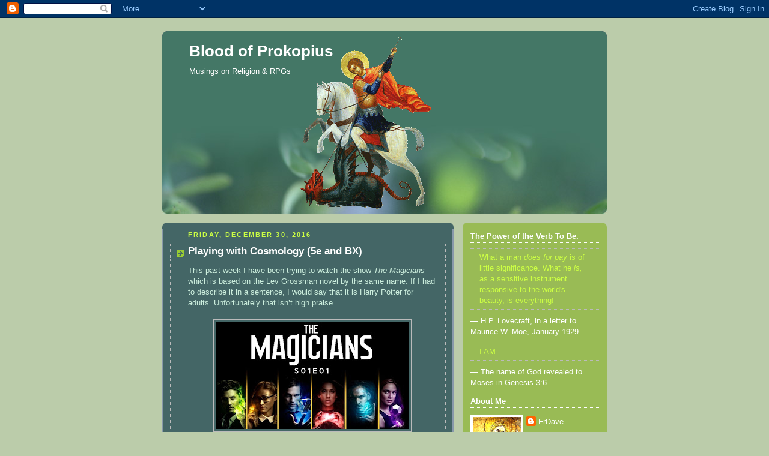

--- FILE ---
content_type: text/html; charset=UTF-8
request_url: https://bloodofprokopius.blogspot.com/2016/12/playing-with-cosmology-5e-and-bx.html?showComment=1483381136703
body_size: 25836
content:
<!DOCTYPE html>
<html dir='ltr'>
<head>
<link href='https://www.blogger.com/static/v1/widgets/2944754296-widget_css_bundle.css' rel='stylesheet' type='text/css'/>
<meta content='text/html; charset=UTF-8' http-equiv='Content-Type'/>
<meta content='blogger' name='generator'/>
<link href='https://bloodofprokopius.blogspot.com/favicon.ico' rel='icon' type='image/x-icon'/>
<link href='https://bloodofprokopius.blogspot.com/2016/12/playing-with-cosmology-5e-and-bx.html' rel='canonical'/>
<link rel="alternate" type="application/atom+xml" title="Blood of Prokopius - Atom" href="https://bloodofprokopius.blogspot.com/feeds/posts/default" />
<link rel="alternate" type="application/rss+xml" title="Blood of Prokopius - RSS" href="https://bloodofprokopius.blogspot.com/feeds/posts/default?alt=rss" />
<link rel="service.post" type="application/atom+xml" title="Blood of Prokopius - Atom" href="https://www.blogger.com/feeds/2290828421410624791/posts/default" />

<link rel="alternate" type="application/atom+xml" title="Blood of Prokopius - Atom" href="https://bloodofprokopius.blogspot.com/feeds/4224810744180809237/comments/default" />
<!--Can't find substitution for tag [blog.ieCssRetrofitLinks]-->
<link href='https://blogger.googleusercontent.com/img/b/R29vZ2xl/AVvXsEissjTx9r7hyt0n9Y0qdlzsra3hsrLw_WnJjHwPnMV24fVaCKCW45k7_LZo6CWBWVLrFEaCr_5jNrjiDbHBioOKmqNrj-s8vcot-gu4o8SYf0S5SqlBid_wASDA0IyjIl6A-IPunP9TRw8/s320/The.Magicians.S01E01.jpg' rel='image_src'/>
<meta content='https://bloodofprokopius.blogspot.com/2016/12/playing-with-cosmology-5e-and-bx.html' property='og:url'/>
<meta content='Playing with Cosmology (5e and BX)' property='og:title'/>
<meta content='This past week I have been trying to watch the show The Magicians  which is based on the Lev Grossman novel by the same name. If I had to de...' property='og:description'/>
<meta content='https://blogger.googleusercontent.com/img/b/R29vZ2xl/AVvXsEissjTx9r7hyt0n9Y0qdlzsra3hsrLw_WnJjHwPnMV24fVaCKCW45k7_LZo6CWBWVLrFEaCr_5jNrjiDbHBioOKmqNrj-s8vcot-gu4o8SYf0S5SqlBid_wASDA0IyjIl6A-IPunP9TRw8/w1200-h630-p-k-no-nu/The.Magicians.S01E01.jpg' property='og:image'/>
<title>Blood of Prokopius: Playing with Cosmology (5e and BX)</title>
<style id='page-skin-1' type='text/css'><!--
/*
-----------------------------------------------
Blogger Template Style
Name:     Rounders 4
Date:     27 Feb 2004
Updated by: Blogger Team
----------------------------------------------- */
body {
background:#bca;
margin:0;
text-align:center;
line-height: 1.5em;
font: x-small Trebuchet MS, Verdana, Arial, Sans-serif;
color:#cceedd;
font-size/* */:/**/small;
font-size: /**/small;
}
/* Page Structure
----------------------------------------------- */
/* The images which help create rounded corners depend on the
following widths and measurements. If you want to change
these measurements, the images will also need to change.
*/
#outer-wrapper {
width:740px;
margin:0 auto;
text-align:left;
font: normal normal 100% 'Trebuchet MS',Verdana,Arial,Sans-serif;
}
#main-wrap1 {
width:485px;
float:left;
background:#446666 url("https://resources.blogblog.com/blogblog/data/rounders4/corners_main_bot.gif") no-repeat left bottom;
margin:15px 0 0;
padding:0 0 10px;
color:#cceedd;
font-size:97%;
line-height:1.5em;
word-wrap: break-word; /* fix for long text breaking sidebar float in IE */
overflow: hidden;     /* fix for long non-text content breaking IE sidebar float */
}
#main-wrap2 {
float:left;
width:100%;
background:url("https://resources.blogblog.com/blogblog/data/rounders4/corners_main_top.gif") no-repeat left top;
padding:10px 0 0;
}
#main {
background:url("https://resources.blogblog.com/blogblog/data/rounders4/rails_main.gif") repeat-y left;
padding:0;
width:485px;
}
#sidebar-wrap {
width:240px;
float:right;
margin:15px 0 0;
font-size:97%;
line-height:1.5em;
word-wrap: break-word; /* fix for long text breaking sidebar float in IE */
overflow: hidden;     /* fix for long non-text content breaking IE sidebar float */
}
.main .widget {
margin-top: 0;
margin-right: 13px;
margin-bottom: 4px;
margin-left: 13px;
}
.main .Blog {
margin: 0;
}
/* Links
----------------------------------------------- */
a:link {
color: #ffffff;
}
a:visited {
color: #ffffff;
}
a:hover {
color: #ffffff;
}
a img {
border-width:0;
}
/* Blog Header
----------------------------------------------- */
#header-wrapper {
background: #476 url("https://resources.blogblog.com/blogblog/data/rounders4/corners_cap_top.gif") no-repeat left top;
margin-top:22px;
margin-right:0;
margin-bottom:0;
margin-left:0;
padding-top:8px;
padding-right:0;
padding-bottom:0;
padding-left:0;
color:#ffffff;
}
#header {
background:url("https://resources.blogblog.com/blogblog/data/rounders4/bg_hdr_bot.jpg") no-repeat left bottom;
padding:0 15px 8px;
}
#header h1 {
margin:0;
padding:10px 30px 5px;
line-height:1.2em;
font: normal bold 200% 'Trebuchet MS',Verdana,Arial,Sans-serif;
}
#header a,
#header a:visited {
text-decoration:none;
color: #ffffff;
}
#header .description {
margin:0;
padding:5px 30px 10px;
line-height:1.5em;
font: normal normal 100% 'Trebuchet MS',Verdana,Arial,Sans-serif;
}
/* Posts
----------------------------------------------- */
h2.date-header {
margin-top:0;
margin-right:28px;
margin-bottom:0;
margin-left:43px;
font-size:85%;
line-height:2em;
text-transform:uppercase;
letter-spacing:.2em;
color:#ccff44;
}
.post {
margin:.3em 0 25px;
padding:0 13px;
border:1px dotted #bbbbbb;
border-width:1px 0;
}
.post h3 {
margin:0;
line-height:1.5em;
background:url("https://resources.blogblog.com/blogblog/data/rounders4/icon_arrow.gif") no-repeat 10px .5em;
display:block;
border:1px dotted #bbbbbb;
border-width:0 1px 1px;
padding-top:2px;
padding-right:14px;
padding-bottom:2px;
padding-left:29px;
color: #ffffff;
font: normal bold 135% 'Trebuchet MS',Verdana,Arial,Sans-serif;
}
.post h3 a, .post h3 a:visited {
text-decoration:none;
color: #ffffff;
}
.post h3 a:hover {
background-color: #bbbbbb;
color: #ffffff;
}
.post-body {
border:1px dotted #bbbbbb;
border-width:0 1px 1px;
border-bottom-color:#446666;
padding-top:10px;
padding-right:14px;
padding-bottom:1px;
padding-left:29px;
}
html>body .post-body {
border-bottom-width:0;
}
.post-body {
margin:0 0 .75em;
}
.post-body blockquote {
line-height:1.3em;
}
.post-footer {
background: #577;
margin:0;
padding-top:2px;
padding-right:14px;
padding-bottom:2px;
padding-left:29px;
border:1px dotted #bbbbbb;
border-width:1px;
font-size:100%;
line-height:1.5em;
color: #acb;
}
/*
The first line of the post footer might only have floated text, so we need to give it a height.
The height comes from the post-footer line-height
*/
.post-footer-line-1 {
min-height:1.5em;
_height:1.5em;
}
.post-footer p {
margin: 0;
}
html>body .post-footer {
border-bottom-color:transparent;
}
.uncustomized-post-template .post-footer {
text-align: right;
}
.uncustomized-post-template .post-author,
.uncustomized-post-template .post-timestamp {
display: block;
float: left;
text-align:left;
margin-right: 4px;
}
.post-footer a {
color: #fff;
}
.post-footer a:hover {
color: #eee;
}
a.comment-link {
/* IE5.0/Win doesn't apply padding to inline elements,
so we hide these two declarations from it */
background/* */:/**/url("https://resources.blogblog.com/blogblog/data/rounders4/icon_comment_left.gif") no-repeat left 45%;
padding-left:14px;
}
html>body a.comment-link {
/* Respecified, for IE5/Mac's benefit */
background:url("https://resources.blogblog.com/blogblog/data/rounders4/icon_comment_left.gif") no-repeat left 45%;
padding-left:14px;
}
.post img, table.tr-caption-container {
margin-top:0;
margin-right:0;
margin-bottom:5px;
margin-left:0;
padding:4px;
border:1px solid #bbbbbb;
}
.tr-caption-container img {
border: none;
margin: 0;
padding: 0;
}
blockquote {
margin:.75em 0;
border:1px dotted #bbbbbb;
border-width:1px 0;
padding:5px 15px;
color: #ccff44;
}
.post blockquote p {
margin:.5em 0;
}
#blog-pager-newer-link {
float: left;
margin-left: 13px;
}
#blog-pager-older-link {
float: right;
margin-right: 13px;
}
#blog-pager {
text-align: center;
}
.feed-links {
clear: both;
line-height: 2.5em;
margin-left: 13px;
}
/* Comments
----------------------------------------------- */
#comments {
margin:-25px 13px 0;
border:1px dotted #bbbbbb;
border-width:0 1px 1px;
padding-top:20px;
padding-right:0;
padding-bottom:15px;
padding-left:0;
}
#comments h4 {
margin:0 0 10px;
padding-top:0;
padding-right:14px;
padding-bottom:2px;
padding-left:29px;
border-bottom:1px dotted #bbbbbb;
font-size:120%;
line-height:1.4em;
color:#ffffff;
}
#comments-block {
margin-top:0;
margin-right:15px;
margin-bottom:0;
margin-left:9px;
}
.comment-author {
background:url("https://resources.blogblog.com/blogblog/data/rounders4/icon_comment_left.gif") no-repeat 2px .3em;
margin:.5em 0;
padding-top:0;
padding-right:0;
padding-bottom:0;
padding-left:20px;
font-weight:bold;
}
.comment-body {
margin:0 0 1.25em;
padding-top:0;
padding-right:0;
padding-bottom:0;
padding-left:20px;
}
.comment-body p {
margin:0 0 .5em;
}
.comment-footer {
margin:0 0 .5em;
padding-top:0;
padding-right:0;
padding-bottom:.75em;
padding-left:20px;
}
.comment-footer a:link {
color: #ced;
}
.deleted-comment {
font-style:italic;
color:gray;
}
.comment-form {
padding-left:20px;
padding-right:5px;
}
#comments .comment-form h4 {
padding-left:0px;
}
/* Profile
----------------------------------------------- */
.profile-img {
float: left;
margin-top: 5px;
margin-right: 5px;
margin-bottom: 5px;
margin-left: 0;
border: 4px solid #ffffff;
}
.profile-datablock {
margin-top: 0;
margin-right: 15px;
margin-bottom: .5em;
margin-left: 0;
padding-top: 8px;
}
.profile-link {
background:url("https://resources.blogblog.com/blogblog/data/rounders4/icon_profile_left.gif") no-repeat left .1em;
padding-left:15px;
font-weight:bold;
}
.profile-textblock {
clear: both;
margin: 0;
}
.sidebar .clear, .main .widget .clear {
clear: both;
}
#sidebartop-wrap {
background:#99bb55 url("https://resources.blogblog.com/blogblog/data/rounders4/corners_prof_bot.gif") no-repeat left bottom;
margin:0px 0px 15px;
padding:0px 0px 10px;
color:#ffffff;
}
#sidebartop-wrap2 {
background:url("https://resources.blogblog.com/blogblog/data/rounders4/corners_prof_top.gif") no-repeat left top;
padding: 10px 0 0;
margin:0;
border-width:0;
}
#sidebartop h2 {
line-height:1.5em;
color:#ffffff;
border-bottom: 1px dotted #ffffff;
font: normal bold 100% 'Trebuchet MS',Verdana,Arial,Sans-serif;
margin-bottom: 0.5em;
}
#sidebartop a {
color: #ffffff;
}
#sidebartop a:hover {
color: #eeeeee;
}
#sidebartop a:visited {
color: #eeeeee;
}
/* Sidebar Boxes
----------------------------------------------- */
.sidebar .widget {
margin:.5em 13px 1.25em;
padding:0 0px;
}
.widget-content {
margin-top: 0.5em;
}
#sidebarbottom-wrap1 {
background: #ffffff url("https://resources.blogblog.com/blogblog/data/rounders4/corners_side_top.gif") no-repeat left top;
margin:0 0 15px;
padding:10px 0 0;
color: #666666;
}
#sidebarbottom-wrap2 {
background:url("https://resources.blogblog.com/blogblog/data/rounders4/corners_side_bot.gif") no-repeat left bottom;
padding:0 0 8px;
}
#sidebar {
background:url("https://resources.blogblog.com/blogblog/data/rounders4/rails_side.gif") repeat-y;
}
#sidebar {
color: #666666;
}
#sidebar h2 {
color: #666666;
border-bottom: 1px dotted #666666;
margin-bottom: 0.5em;
}
#sidebar a {
color: #447755;
}
#sidebar a:hover,
#sidebar a:visited {
color: #779988;
}
.sidebar h2 {
margin:0;
padding:0 0 .2em;
line-height:1.5em;
font:normal bold 100% 'Trebuchet MS',Verdana,Arial,Sans-serif;
}
.sidebar ul {
list-style:none;
margin:0 0 1.25em;
padding:0;
}
.sidebar ul li {
background:url("https://resources.blogblog.com/blogblog/data/rounders4/icon_arrow_sm.gif") no-repeat 2px .25em;
margin:0;
padding-top:0;
padding-right:0;
padding-bottom:3px;
padding-left:16px;
margin-bottom:3px;
border-bottom:1px dotted #bbbbbb;
line-height:1.4em;
}
.sidebar p {
margin:0 0 .6em;
}
/* Footer
----------------------------------------------- */
#footer-wrap1 {
clear:both;
margin:0 0 10px;
padding:15px 0 0;
}
#footer-wrap2 {
background:#447766 url("https://resources.blogblog.com/blogblog/data/rounders4/corners_cap_top.gif") no-repeat left top;
color:#ffffff;
}
#footer {
background:url("https://resources.blogblog.com/blogblog/data/rounders4/corners_cap_bot.gif") no-repeat left bottom;
padding:8px 15px;
}
#footer hr {display:none;}
#footer p {margin:0;}
#footer a {color:#ffffff;}
#footer .widget-content {
margin:0;
}
/** Page structure tweaks for layout editor wireframe */
body#layout #main-wrap1,
body#layout #sidebar-wrap,
body#layout #header-wrapper {
margin-top: 0;
}
body#layout #header, body#layout #header-wrapper,
body#layout #outer-wrapper {
margin-left:0,
margin-right: 0;
padding: 0;
}
body#layout #outer-wrapper {
width: 730px;
}
body#layout #footer-wrap1 {
padding-top: 0;
}

--></style>
<link href='https://www.blogger.com/dyn-css/authorization.css?targetBlogID=2290828421410624791&amp;zx=f3e44c1a-586b-4074-8770-507beb88ff97' media='none' onload='if(media!=&#39;all&#39;)media=&#39;all&#39;' rel='stylesheet'/><noscript><link href='https://www.blogger.com/dyn-css/authorization.css?targetBlogID=2290828421410624791&amp;zx=f3e44c1a-586b-4074-8770-507beb88ff97' rel='stylesheet'/></noscript>
<meta name='google-adsense-platform-account' content='ca-host-pub-1556223355139109'/>
<meta name='google-adsense-platform-domain' content='blogspot.com'/>

</head>
<body>
<div class='navbar section' id='navbar'><div class='widget Navbar' data-version='1' id='Navbar1'><script type="text/javascript">
    function setAttributeOnload(object, attribute, val) {
      if(window.addEventListener) {
        window.addEventListener('load',
          function(){ object[attribute] = val; }, false);
      } else {
        window.attachEvent('onload', function(){ object[attribute] = val; });
      }
    }
  </script>
<div id="navbar-iframe-container"></div>
<script type="text/javascript" src="https://apis.google.com/js/platform.js"></script>
<script type="text/javascript">
      gapi.load("gapi.iframes:gapi.iframes.style.bubble", function() {
        if (gapi.iframes && gapi.iframes.getContext) {
          gapi.iframes.getContext().openChild({
              url: 'https://www.blogger.com/navbar/2290828421410624791?po\x3d4224810744180809237\x26origin\x3dhttps://bloodofprokopius.blogspot.com',
              where: document.getElementById("navbar-iframe-container"),
              id: "navbar-iframe"
          });
        }
      });
    </script><script type="text/javascript">
(function() {
var script = document.createElement('script');
script.type = 'text/javascript';
script.src = '//pagead2.googlesyndication.com/pagead/js/google_top_exp.js';
var head = document.getElementsByTagName('head')[0];
if (head) {
head.appendChild(script);
}})();
</script>
</div></div>
<div id='outer-wrapper'>
<div id='header-wrapper'>
<div class='header section' id='header'><div class='widget Header' data-version='1' id='Header1'>
<div id='header-inner' style='background-image: url("https://blogger.googleusercontent.com/img/b/R29vZ2xl/AVvXsEgWaZdyTIIDylZ5Yc_db_w0H5JdR6Tskr8hsK6maF7qph5BnRPBQz-JKz2VhLgrhpjYGjZrOJD8ytnR57VJplWpnAB-2Siq6ZAgN5B3kWYMCTKV6QYpXhX7qDbEp67FFAK0JmeyHBfdS5g/s1600-r/stgeorge01.png"); background-position: left; width: 432px; min-height: 288px; _height: 288px; background-repeat: no-repeat; '>
<div class='titlewrapper' style='background: transparent'>
<h1 class='title' style='background: transparent; border-width: 0px'>
<a href='https://bloodofprokopius.blogspot.com/'>
Blood of Prokopius
</a>
</h1>
</div>
<div class='descriptionwrapper'>
<p class='description'><span>Musings on Religion &amp; RPGs</span></p>
</div>
</div>
</div></div>
</div>
<div id='crosscol-wrapper' style='text-align:center'>
<div class='crosscol no-items section' id='crosscol'></div>
</div>
<div id='main-wrap1'><div id='main-wrap2'>
<div class='main section' id='main'><div class='widget Blog' data-version='1' id='Blog1'>
<div class='blog-posts hfeed'>

          <div class="date-outer">
        
<h2 class='date-header'><span>Friday, December 30, 2016</span></h2>

          <div class="date-posts">
        
<div class='post-outer'>
<div class='post hentry uncustomized-post-template'>
<a name='4224810744180809237'></a>
<h3 class='post-title entry-title'>
Playing with Cosmology (5e and BX)
</h3>
<div class='post-header'>
<div class='post-header-line-1'></div>
</div>
<div class='post-body entry-content' id='post-body-4224810744180809237'>
This past week I have been trying to watch the show <i>The Magicians</i> which is based on the Lev Grossman novel by the same name. If I had to describe it in a sentence, I would say that it is Harry Potter for adults. Unfortunately that isn&#8217;t high praise. <br />
<br />
<div class="separator" style="clear: both; text-align: center;">
<a href="https://blogger.googleusercontent.com/img/b/R29vZ2xl/AVvXsEissjTx9r7hyt0n9Y0qdlzsra3hsrLw_WnJjHwPnMV24fVaCKCW45k7_LZo6CWBWVLrFEaCr_5jNrjiDbHBioOKmqNrj-s8vcot-gu4o8SYf0S5SqlBid_wASDA0IyjIl6A-IPunP9TRw8/s1600/The.Magicians.S01E01.jpg" imageanchor="1" style="margin-left: 1em; margin-right: 1em;"><img border="0" height="178" src="https://blogger.googleusercontent.com/img/b/R29vZ2xl/AVvXsEissjTx9r7hyt0n9Y0qdlzsra3hsrLw_WnJjHwPnMV24fVaCKCW45k7_LZo6CWBWVLrFEaCr_5jNrjiDbHBioOKmqNrj-s8vcot-gu4o8SYf0S5SqlBid_wASDA0IyjIl6A-IPunP9TRw8/s320/The.Magicians.S01E01.jpg" width="320" /></a></div>
<br />
While the &#8220;ostracized student discovers he/she gets to attend a secret magic school&#8221; is a proven concept, <i>The Magicians</i> suffers from many of the giant plot holes Harry Potter does: if there is a giant bad guy who only one or more children/unexperienced magicians are &#8220;destined&#8221; to take out why the hell do you leave them on their own and keep them in the dark about their role and responsibility in the world!? In both cases, this lack of supervision and information leads the &#8220;protagonists&#8221; to actually making the situation much, much worse.<br />
<br />
I have to admit,  however, that as much as I despise the Harry Potter series, at least I don&#8217;t feel like I need to take several showers after seeing/reading it like I now feel like I do after trudging through several episodes of <i>The Magicians</i>. The reason is simple: whereas Harry Potter wraps its postmodernism in a fun children&#8217;s adventure, <i>The Magicians</i> wears it on its sleeve for everyone to see. This is its great weakness. <br />
<br />
I have concurrently been reading <i>The Great Good Thing</i> by one of my favorite authors Andrew Klavan. He doesn&#8217;t much show up as an influence in my RPG hobby because his is the genre of crime thriller, but this book is a self-meditation on his journey from being a secular Jew to being baptized. It was an emotional roller coaster for me, because he and I had similar journeys. In it, he expressed an opinion that I found refreshing (if only because I finally found somebody who put into words something that I have been struggling to make cogent for years). Of the Marquis de Sade he says:<br />
<blockquote>
Here, at last &#8230; was an atheist whose outlook made complete logical sense to me from beginning to end. If there is no God, there is no morality. If there is no morality, the search for pleasure  and the avoidance of pain are all in all and we should pillage, rape, and murder as we please. None of this milquetoast atheism that says, &#8220;Let&#8217;s all do what&#8217;s good for society.&#8221; Why should I do what&#8217;s good for society? What is society to me? None of the elaborate game-theory nonsense where we all benefit by mutual sacrifice and restraint. That only works until no one&#8217;s looking; then I&#8217;ll get away with what I can. If there is no God, there is no good, and sadistic pornography is scripture. </blockquote>
Several of the protagonists in <i>The Magicians</i> are hedonists and the story makes it very clear that the Christian God doesn&#8217;t exist, or if He does He is one of many and He does so for the express purpose of making magic available to the hedonists so they can go on pleasuring themselves and that to be left out of this great gift is to not live life at all.<br />
<br />
It is revealed that the big bad guy (known as &#8220;The Beast&#8221;) is actually a pedophile trying to make his own magical murder/rape/torture world to allow him to explore his particular predilections to their fullest. In a world where God and morality exist, The Beast makes for a really creepy bad guy; however, in a world where God does not, what makes The Beast any better or worse than the hedonistic heroes? By what standard are the heroes right and The Beast wrong?<br />
<br />
This got me thinking about a cosmology where magic is real and which institutions would support it and which ones would actively suppress it. I came to the surprising conclusion that the Church would have been to one safe haven for the magicians.<br />
<br />
Hear me out: if magic is real, then it is part of creation. If it is part of creation then God, creator of all things, put it here for a purpose. If there is a purpose to magic given by God, then it must be a tool by which we can experience God and fulfill our role in salvation history by edging closer to the Image and Likeness of God that He endowed to us upon our creation. Thus, the church would be THE institution within which magic would be studied, taught and explored.<br />
<br />
On the other hand, governments would see magic as a threat to power in the same way they see guns as a threat to power. Government would, of course, use magic to gain and maintain power in the same way they use guns; however, just as they do around the world with guns, magic would be largely illegal in the hands of the average citizen. This pits the Church against the State in a very compelling way (and not unlike the first three centuries of Christianity).<br />
<br />
To put this all in context of D&amp;D (especially 2e and beyond) it is the first time I have been able to envision a cosmology where Domains <i>really</i> work in a Christian context. If one were to envision a Christian University founded by monks in order to teach and study magic, there would be various &#8220;schools&#8221; within the university that would specialize in various types of magic: the Domains.<br />
<br />
In such a cosmology, clerics become mages. My favorite curiosity of the retro-clone <i>Delving Deeper</i> starts to make sense:<br />
<blockquote>
At 2nd level a cleric acquires a spell book containing his 1st level spells and can thereafter cast a number of spells each day appropriate to his experience level. </blockquote>
This also opens up the possibility of having the Turn Undead ability of clerics being limited to one school and therefore making it possible for other special abilities to take its place. This mechanic is already in place in 5e, where the Channel Divinity ability can be used for different purposes depending on which domain the cleric belongs to.<br />
<br />
In context of BX, this can be expressed by any number of special abilities. According to the <i>ACKS Player's Companion,</i> which reverse engineers the BX classes in order to be able to then build your own world-specific BX classes, a cleric can give up Turn Undead in order to get two custom powers at 1st level or more if they are delayed until higher levels. These might include the ability to use magic items only magic-users could use, using spell slots for extra melee damage or gaining access to appropriate spells from the magic-user spell lists.<br />
<br />
Such a cosmology is radically different than the Christian Civilization vs. Demonic Wilderness that is the assumed structure of all of my campaigns and doesn&#8217;t seem to suggest a campaign where players exist on the fringes of Civilization making the Wilderness safe for everybody else. Rather, it suggests a campaign that takes place right at the center of civilization, in an urban environment where the conflict is not between Civilization and the Wilderness, but between two radically different visions of what Civilization ought to be. 
<div style='clear: both;'></div>
</div>
<div class='post-footer'>
<div class='pfButton'><script src="//cdn.printfriendly.com/printfriendly.js" type="text/javascript"></script><a class='printfriendly' href='http://www.printfriendly.com' onclick='window.print(); return false;' title='Print an optimized version of this blog post or generate a PDF'><img alt="Print" src="https://lh3.googleusercontent.com/blogger_img_proxy/AEn0k_u9thIkqog2ia2r8Gbth_lE0W6KTzwJkKAKtYPmVoIQQP5MeDr4O2nNi7zGHqwWWy44EuBcM7kbr0F6HuA-vSVo0_W5dn4SvxKruXNVHbGssfNo=s0-d" style="border:none;"></a></div>
<div class='post-footer-line post-footer-line-1'>
<span class='post-author vcard'>
Posted by
<span class='fn'>FrDave</span>
</span>
<span class='post-timestamp'>
at
<a class='timestamp-link' href='https://bloodofprokopius.blogspot.com/2016/12/playing-with-cosmology-5e-and-bx.html' rel='bookmark' title='permanent link'><abbr class='published' title='2016-12-30T09:54:00-06:00'>9:54&#8239;AM</abbr></a>
</span>
<span class='reaction-buttons'>
</span>
<span class='star-ratings'>
</span>
<span class='post-comment-link'>
</span>
<span class='post-backlinks post-comment-link'>
</span>
<span class='post-icons'>
<span class='item-control blog-admin pid-1268557646'>
<a href='https://www.blogger.com/post-edit.g?blogID=2290828421410624791&postID=4224810744180809237&from=pencil' title='Edit Post'>
<img alt='' class='icon-action' height='18' src='https://resources.blogblog.com/img/icon18_edit_allbkg.gif' width='18'/>
</a>
</span>
</span>
<div class='post-share-buttons goog-inline-block'>
</div>
</div>
<div class='post-footer-line post-footer-line-2'>
<span class='post-labels'>
Labels:
<a href='https://bloodofprokopius.blogspot.com/search/label/5e' rel='tag'>5e</a>,
<a href='https://bloodofprokopius.blogspot.com/search/label/ACKS' rel='tag'>ACKS</a>,
<a href='https://bloodofprokopius.blogspot.com/search/label/BX' rel='tag'>BX</a>,
<a href='https://bloodofprokopius.blogspot.com/search/label/Christianity' rel='tag'>Christianity</a>,
<a href='https://bloodofprokopius.blogspot.com/search/label/Cleric' rel='tag'>Cleric</a>,
<a href='https://bloodofprokopius.blogspot.com/search/label/cosmology' rel='tag'>cosmology</a>
</span>
</div>
<div class='post-footer-line post-footer-line-3'>
<span class='post-location'>
</span>
</div>
</div>
</div>
<div class='comments' id='comments'>
<a name='comments'></a>
<h4>18 comments:</h4>
<div id='Blog1_comments-block-wrapper'>
<dl class='avatar-comment-indent' id='comments-block'>
<dt class='comment-author ' id='c1145045190427551421'>
<a name='c1145045190427551421'></a>
<div class="avatar-image-container avatar-stock"><span dir="ltr"><a href="https://www.blogger.com/profile/09548610072171376855" target="" rel="nofollow" onclick="" class="avatar-hovercard" id="av-1145045190427551421-09548610072171376855"><img src="//www.blogger.com/img/blogger_logo_round_35.png" width="35" height="35" alt="" title="the Mighty Bruce">

</a></span></div>
<a href='https://www.blogger.com/profile/09548610072171376855' rel='nofollow'>the Mighty Bruce</a>
said...
</dt>
<dd class='comment-body' id='Blog1_cmt-1145045190427551421'>
<p>
FrDave:<br />I would disagree with you about Harry Potter and would encourage you to give it a second thought.  I find it&#39;s worldview to be much like that presented in LotR.  God is not explicit but the assumption of morality is.  While set in a postmodern world, it explicitly rejects that view as acceptable.<br />As far as the plot holes go, well, I&#39;m beginning to learn that real life has an unfortunate number of plot holes itself :) . . . which is why we say &quot;Come, Lord Jesus, come.&quot;<br />BTW, love your blog.  It&#39;s on my must read list. :)
</p>
</dd>
<dd class='comment-footer'>
<span class='comment-timestamp'>
<a href='https://bloodofprokopius.blogspot.com/2016/12/playing-with-cosmology-5e-and-bx.html?showComment=1483120881868#c1145045190427551421' title='comment permalink'>
December 30, 2016 at 12:01&#8239;PM
</a>
<span class='item-control blog-admin pid-1508892801'>
<a class='comment-delete' href='https://www.blogger.com/comment/delete/2290828421410624791/1145045190427551421' title='Delete Comment'>
<img src='https://resources.blogblog.com/img/icon_delete13.gif'/>
</a>
</span>
</span>
</dd>
<dt class='comment-author blog-author' id='c8109205692773556369'>
<a name='c8109205692773556369'></a>
<div class="avatar-image-container vcard"><span dir="ltr"><a href="https://www.blogger.com/profile/00459281821319914530" target="" rel="nofollow" onclick="" class="avatar-hovercard" id="av-8109205692773556369-00459281821319914530"><img src="https://resources.blogblog.com/img/blank.gif" width="35" height="35" class="delayLoad" style="display: none;" longdesc="//blogger.googleusercontent.com/img/b/R29vZ2xl/AVvXsEhniVr2rdYIiPw05FvkuJKsTCWlyvb61HfYzknfgK2Uc2BxYSQ2jvo_TF-LyhnOacCMl1mpO5X8t_qd2ucuel25OgPXU4wyN-WtGLo1xU0dWK3f3G8uUYrt6zD7CcHtgA/s45-c/procopios.png" alt="" title="FrDave">

<noscript><img src="//blogger.googleusercontent.com/img/b/R29vZ2xl/AVvXsEhniVr2rdYIiPw05FvkuJKsTCWlyvb61HfYzknfgK2Uc2BxYSQ2jvo_TF-LyhnOacCMl1mpO5X8t_qd2ucuel25OgPXU4wyN-WtGLo1xU0dWK3f3G8uUYrt6zD7CcHtgA/s45-c/procopios.png" width="35" height="35" class="photo" alt=""></noscript></a></span></div>
<a href='https://www.blogger.com/profile/00459281821319914530' rel='nofollow'>FrDave</a>
said...
</dt>
<dd class='comment-body' id='Blog1_cmt-8109205692773556369'>
<p>
Thanks for the kind words...<br /><br />Real life may be crazy, unfair and full of tragedy, but it all makes sense on a macro level because there are rules as to why things are the way they are (sin &#8212; Come, Lord Jesus, come).<br /><br />I am a Big Picture kind of thinker. The rules of the worlds presented to me in entertainment have to make enough sense that I can suspend my disbelief. I am no snob, some of my favorite movies of all-time are B-movie gold. In every case, however, the rules are set in place and followed throughout.<br /><br />Harry Potter violates this from the get-go. I am just not up to the herculean task of suspending my disbelief to actually enjoy this series.<br /><br />Plus, it is not as if I haven&#39;t tried. Harry Potter is a series I am <i>forced</i> to be well versed in because it is a topic of discussion I have to have with parents, children and my own kids.
</p>
</dd>
<dd class='comment-footer'>
<span class='comment-timestamp'>
<a href='https://bloodofprokopius.blogspot.com/2016/12/playing-with-cosmology-5e-and-bx.html?showComment=1483121900612#c8109205692773556369' title='comment permalink'>
December 30, 2016 at 12:18&#8239;PM
</a>
<span class='item-control blog-admin pid-1268557646'>
<a class='comment-delete' href='https://www.blogger.com/comment/delete/2290828421410624791/8109205692773556369' title='Delete Comment'>
<img src='https://resources.blogblog.com/img/icon_delete13.gif'/>
</a>
</span>
</span>
</dd>
<dt class='comment-author ' id='c4702772608019130940'>
<a name='c4702772608019130940'></a>
<div class="avatar-image-container avatar-stock"><span dir="ltr"><img src="//resources.blogblog.com/img/blank.gif" width="35" height="35" alt="" title="Anonymous">

</span></div>
Anonymous
said...
</dt>
<dd class='comment-body' id='Blog1_cmt-4702772608019130940'>
<p>
While it&#39;s an interesting setup for a fictional setting to follow up upon, I wouldn&#39;t say that it&#39;s the obvious conclusion of what would happen. Sexuality is a fundamental part of creation but the church has not been historically championing it. Just because it&#39;s part of the natural world doesn&#39;t have to automatically make it dogmatically good. It can still be seen as the root of all evil and corruption. Whether an aspect of human life is promoted or suppressed depends on other factors than whether it&#39;s natural or not.
</p>
</dd>
<dd class='comment-footer'>
<span class='comment-timestamp'>
<a href='https://bloodofprokopius.blogspot.com/2016/12/playing-with-cosmology-5e-and-bx.html?showComment=1483123604441#c4702772608019130940' title='comment permalink'>
December 30, 2016 at 12:46&#8239;PM
</a>
<span class='item-control blog-admin pid-1236869059'>
<a class='comment-delete' href='https://www.blogger.com/comment/delete/2290828421410624791/4702772608019130940' title='Delete Comment'>
<img src='https://resources.blogblog.com/img/icon_delete13.gif'/>
</a>
</span>
</span>
</dd>
<dt class='comment-author blog-author' id='c6896140906898375592'>
<a name='c6896140906898375592'></a>
<div class="avatar-image-container vcard"><span dir="ltr"><a href="https://www.blogger.com/profile/00459281821319914530" target="" rel="nofollow" onclick="" class="avatar-hovercard" id="av-6896140906898375592-00459281821319914530"><img src="https://resources.blogblog.com/img/blank.gif" width="35" height="35" class="delayLoad" style="display: none;" longdesc="//blogger.googleusercontent.com/img/b/R29vZ2xl/AVvXsEhniVr2rdYIiPw05FvkuJKsTCWlyvb61HfYzknfgK2Uc2BxYSQ2jvo_TF-LyhnOacCMl1mpO5X8t_qd2ucuel25OgPXU4wyN-WtGLo1xU0dWK3f3G8uUYrt6zD7CcHtgA/s45-c/procopios.png" alt="" title="FrDave">

<noscript><img src="//blogger.googleusercontent.com/img/b/R29vZ2xl/AVvXsEhniVr2rdYIiPw05FvkuJKsTCWlyvb61HfYzknfgK2Uc2BxYSQ2jvo_TF-LyhnOacCMl1mpO5X8t_qd2ucuel25OgPXU4wyN-WtGLo1xU0dWK3f3G8uUYrt6zD7CcHtgA/s45-c/procopios.png" width="35" height="35" class="photo" alt=""></noscript></a></span></div>
<a href='https://www.blogger.com/profile/00459281821319914530' rel='nofollow'>FrDave</a>
said...
</dt>
<dd class='comment-body' id='Blog1_cmt-6896140906898375592'>
<p>
There are two misconceptions here:<br /><br />Firstly, sex <i>has</i> been championed by the church historically. There are two feasts in the Orthodox Church that celebrate conceptions that are not the Annunciation (they happen through normal means and not the descent of the Holy Spirit). Plus, sex within marriage is not only seen as blessed, but <i>necessary.</i> Couple are expected to try and have children.<br /><br />Secondly, that creation is inherently evil or the source of evil (sex, money or whatever). On the contrary, God declared His creation <i>very good.</i> The Orthodox Church actually had to tackle this with Iconoclasm because one of the theological arguments against icons was that mere wood and paint were not worthy of depicting that which is holy. This view was outrightly rejected.<br /><br />The source of all evil is the separation of humanity from God. Period. That separation can cause humanity to use God&#8217;s very good creation in ways that enforce or further that separation. For example, sex is meant to be a physical expression of the love of the radical other. This love, when applied over time (as in a marriage) allows us to see in ourselves the love God has for His creation. Sex can also be used in a selfish way where its end merely stops at pleasure. This closes off the possibility of seeing God&#8217;s love through the sexual act and separates us from Him.
</p>
</dd>
<dd class='comment-footer'>
<span class='comment-timestamp'>
<a href='https://bloodofprokopius.blogspot.com/2016/12/playing-with-cosmology-5e-and-bx.html?showComment=1483124700053#c6896140906898375592' title='comment permalink'>
December 30, 2016 at 1:05&#8239;PM
</a>
<span class='item-control blog-admin pid-1268557646'>
<a class='comment-delete' href='https://www.blogger.com/comment/delete/2290828421410624791/6896140906898375592' title='Delete Comment'>
<img src='https://resources.blogblog.com/img/icon_delete13.gif'/>
</a>
</span>
</span>
</dd>
<dt class='comment-author ' id='c7648293269363218855'>
<a name='c7648293269363218855'></a>
<div class="avatar-image-container avatar-stock"><span dir="ltr"><a href="https://www.blogger.com/profile/00042661843714609025" target="" rel="nofollow" onclick="" class="avatar-hovercard" id="av-7648293269363218855-00042661843714609025"><img src="//www.blogger.com/img/blogger_logo_round_35.png" width="35" height="35" alt="" title="Geoffrey McKinney">

</a></span></div>
<a href='https://www.blogger.com/profile/00042661843714609025' rel='nofollow'>Geoffrey McKinney</a>
said...
</dt>
<dd class='comment-body' id='Blog1_cmt-7648293269363218855'>
<p>
My view of Harry Potter is that of the Orthodox reader, John Granger. I find the Potter books to be edifying.
</p>
</dd>
<dd class='comment-footer'>
<span class='comment-timestamp'>
<a href='https://bloodofprokopius.blogspot.com/2016/12/playing-with-cosmology-5e-and-bx.html?showComment=1483201309722#c7648293269363218855' title='comment permalink'>
December 31, 2016 at 10:21&#8239;AM
</a>
<span class='item-control blog-admin pid-194051745'>
<a class='comment-delete' href='https://www.blogger.com/comment/delete/2290828421410624791/7648293269363218855' title='Delete Comment'>
<img src='https://resources.blogblog.com/img/icon_delete13.gif'/>
</a>
</span>
</span>
</dd>
<dt class='comment-author blog-author' id='c4244185965877287038'>
<a name='c4244185965877287038'></a>
<div class="avatar-image-container vcard"><span dir="ltr"><a href="https://www.blogger.com/profile/00459281821319914530" target="" rel="nofollow" onclick="" class="avatar-hovercard" id="av-4244185965877287038-00459281821319914530"><img src="https://resources.blogblog.com/img/blank.gif" width="35" height="35" class="delayLoad" style="display: none;" longdesc="//blogger.googleusercontent.com/img/b/R29vZ2xl/AVvXsEhniVr2rdYIiPw05FvkuJKsTCWlyvb61HfYzknfgK2Uc2BxYSQ2jvo_TF-LyhnOacCMl1mpO5X8t_qd2ucuel25OgPXU4wyN-WtGLo1xU0dWK3f3G8uUYrt6zD7CcHtgA/s45-c/procopios.png" alt="" title="FrDave">

<noscript><img src="//blogger.googleusercontent.com/img/b/R29vZ2xl/AVvXsEhniVr2rdYIiPw05FvkuJKsTCWlyvb61HfYzknfgK2Uc2BxYSQ2jvo_TF-LyhnOacCMl1mpO5X8t_qd2ucuel25OgPXU4wyN-WtGLo1xU0dWK3f3G8uUYrt6zD7CcHtgA/s45-c/procopios.png" width="35" height="35" class="photo" alt=""></noscript></a></span></div>
<a href='https://www.blogger.com/profile/00459281821319914530' rel='nofollow'>FrDave</a>
said...
</dt>
<dd class='comment-body' id='Blog1_cmt-4244185965877287038'>
<p>
Good. I am glad you do. In some ways, I wish I could get past the normalization of bigotry and racism, the special privilege Potter has over every one else and the fact that every time he messes up he gets rewarded instead of having to pay for his mistakes and therefore learn like the rest of us, but I just can&#39;t. <br /><br />There are a bunch of stories I love that others can&#39;t stand because they can&#39;t get over certain issues with the story. This is a case where I am the one who can&#39;t see past the problems.
</p>
</dd>
<dd class='comment-footer'>
<span class='comment-timestamp'>
<a href='https://bloodofprokopius.blogspot.com/2016/12/playing-with-cosmology-5e-and-bx.html?showComment=1483214654852#c4244185965877287038' title='comment permalink'>
December 31, 2016 at 2:04&#8239;PM
</a>
<span class='item-control blog-admin pid-1268557646'>
<a class='comment-delete' href='https://www.blogger.com/comment/delete/2290828421410624791/4244185965877287038' title='Delete Comment'>
<img src='https://resources.blogblog.com/img/icon_delete13.gif'/>
</a>
</span>
</span>
</dd>
<dt class='comment-author ' id='c5379520170927216185'>
<a name='c5379520170927216185'></a>
<div class="avatar-image-container avatar-stock"><span dir="ltr"><a href="https://www.blogger.com/profile/11944969786602922376" target="" rel="nofollow" onclick="" class="avatar-hovercard" id="av-5379520170927216185-11944969786602922376"><img src="//www.blogger.com/img/blogger_logo_round_35.png" width="35" height="35" alt="" title="Archaeopteryx">

</a></span></div>
<a href='https://www.blogger.com/profile/11944969786602922376' rel='nofollow'>Archaeopteryx</a>
said...
</dt>
<dd class='comment-body' id='Blog1_cmt-5379520170927216185'>
<p>
If you&#39;re willing to try them, might I recommend the Rachel Griffon novels for your magic-school-shenanigans edification?<br /><br /><a href="https://www.amazon.com/Unexpected-Enlightenment-Rachel-Griffin-Books-ebook/dp/B01FVJ7DAY/ref=tmm_kin_swatch_0?_encoding=UTF8&amp;qid=1483259971&amp;sr=8-1" rel="nofollow">Amazon link</a>
</p>
</dd>
<dd class='comment-footer'>
<span class='comment-timestamp'>
<a href='https://bloodofprokopius.blogspot.com/2016/12/playing-with-cosmology-5e-and-bx.html?showComment=1483260237303#c5379520170927216185' title='comment permalink'>
January 1, 2017 at 2:43&#8239;AM
</a>
<span class='item-control blog-admin pid-94578982'>
<a class='comment-delete' href='https://www.blogger.com/comment/delete/2290828421410624791/5379520170927216185' title='Delete Comment'>
<img src='https://resources.blogblog.com/img/icon_delete13.gif'/>
</a>
</span>
</span>
</dd>
<dt class='comment-author ' id='c6487384289294397276'>
<a name='c6487384289294397276'></a>
<div class="avatar-image-container vcard"><span dir="ltr"><a href="https://www.blogger.com/profile/03263662621289630246" target="" rel="nofollow" onclick="" class="avatar-hovercard" id="av-6487384289294397276-03263662621289630246"><img src="https://resources.blogblog.com/img/blank.gif" width="35" height="35" class="delayLoad" style="display: none;" longdesc="//blogger.googleusercontent.com/img/b/R29vZ2xl/AVvXsEiX7gGBNzI3XRODKuQA5YcymYA6OvUm2yXx0pWfGIisv8VBSaYUcEo8edt4PbmWmNilkFhULp3LPSE_Id5UwkgSbbXlsTySEK8oXFxjdfhCaH70fcF__WLW1V3IyC8zjwQ/s45-c/images.jpeg" alt="" title="JB">

<noscript><img src="//blogger.googleusercontent.com/img/b/R29vZ2xl/AVvXsEiX7gGBNzI3XRODKuQA5YcymYA6OvUm2yXx0pWfGIisv8VBSaYUcEo8edt4PbmWmNilkFhULp3LPSE_Id5UwkgSbbXlsTySEK8oXFxjdfhCaH70fcF__WLW1V3IyC8zjwQ/s45-c/images.jpeg" width="35" height="35" class="photo" alt=""></noscript></a></span></div>
<a href='https://www.blogger.com/profile/03263662621289630246' rel='nofollow'>JB</a>
said...
</dt>
<dd class='comment-body' id='Blog1_cmt-6487384289294397276'>
<p>
@ Fr. Dave:<br /><br />&quot;This got me thinking about a cosmology where magic is real and which institutions would support it and which ones would actively suppress it. I came to the surprising conclusion that the Church would have been to one safe haven for the magicians.&quot;<br /><br />Not necessarily...it really depends on how the institution (the Church) is portrayed in your campaign setting. It may not be wholly benevolent, it might be downright corrupt, it might treat magic the same as the government you describe (or worse, depending on the relationship between church and state in the setting).<br /><br />But I can certainly see the possibility of magic working hand-in-hand with the Church. And even if your campaigns normally pit (lawful) civilization versus (chaotic) wilderness, there can be internal conflict within the lawful civilization at the same time...a fight for what the civilization stands (its soul). <br /><br />This type of dual-struggle is a common theme to the original Warhammer Fantasy RPG, though it would work much better (IMO) with a strong, monotheistic Church similar to real world Christianity.
</p>
</dd>
<dd class='comment-footer'>
<span class='comment-timestamp'>
<a href='https://bloodofprokopius.blogspot.com/2016/12/playing-with-cosmology-5e-and-bx.html?showComment=1483296839362#c6487384289294397276' title='comment permalink'>
January 1, 2017 at 12:53&#8239;PM
</a>
<span class='item-control blog-admin pid-697608124'>
<a class='comment-delete' href='https://www.blogger.com/comment/delete/2290828421410624791/6487384289294397276' title='Delete Comment'>
<img src='https://resources.blogblog.com/img/icon_delete13.gif'/>
</a>
</span>
</span>
</dd>
<dt class='comment-author blog-author' id='c3537731127004231899'>
<a name='c3537731127004231899'></a>
<div class="avatar-image-container vcard"><span dir="ltr"><a href="https://www.blogger.com/profile/00459281821319914530" target="" rel="nofollow" onclick="" class="avatar-hovercard" id="av-3537731127004231899-00459281821319914530"><img src="https://resources.blogblog.com/img/blank.gif" width="35" height="35" class="delayLoad" style="display: none;" longdesc="//blogger.googleusercontent.com/img/b/R29vZ2xl/AVvXsEhniVr2rdYIiPw05FvkuJKsTCWlyvb61HfYzknfgK2Uc2BxYSQ2jvo_TF-LyhnOacCMl1mpO5X8t_qd2ucuel25OgPXU4wyN-WtGLo1xU0dWK3f3G8uUYrt6zD7CcHtgA/s45-c/procopios.png" alt="" title="FrDave">

<noscript><img src="//blogger.googleusercontent.com/img/b/R29vZ2xl/AVvXsEhniVr2rdYIiPw05FvkuJKsTCWlyvb61HfYzknfgK2Uc2BxYSQ2jvo_TF-LyhnOacCMl1mpO5X8t_qd2ucuel25OgPXU4wyN-WtGLo1xU0dWK3f3G8uUYrt6zD7CcHtgA/s45-c/procopios.png" width="35" height="35" class="photo" alt=""></noscript></a></span></div>
<a href='https://www.blogger.com/profile/00459281821319914530' rel='nofollow'>FrDave</a>
said...
</dt>
<dd class='comment-body' id='Blog1_cmt-3537731127004231899'>
<p>
The original Warhammer Fantasy RPG has a feel to it that I have always loved and tried to infuse in all of my FRPG campaigns...<br /><br />I understand how one can argue that the church (especially in its Roman Catholic and Protestant versions) wouldn&#39;t necessarily embrace the whole magic thing; however, our experience of this is colored by the fact that magic doesn&#39;t exist as a natural phenomena and those that claimed magic use were often doing so in a way that was at odds with the church.<br /><br />Remember, though, that the way we experience science and technology are very similar to the way magic is depicted in fantasy. The whole science vs. Christianity is a false dichotomy. The vast majority of scientists were men of faith and a huge chunk of scientific achievement happened under the auspices of that faith. I would argue that the whole postmodern schtick that rebels against anything having to do with faith is actually a-scientific if not outright anti-science.<br /><br />This is one of the reasons my thought experiment led me to the conclusion that the Church would embrace magic, because it embraced science. 
</p>
</dd>
<dd class='comment-footer'>
<span class='comment-timestamp'>
<a href='https://bloodofprokopius.blogspot.com/2016/12/playing-with-cosmology-5e-and-bx.html?showComment=1483381136703#c3537731127004231899' title='comment permalink'>
January 2, 2017 at 12:18&#8239;PM
</a>
<span class='item-control blog-admin pid-1268557646'>
<a class='comment-delete' href='https://www.blogger.com/comment/delete/2290828421410624791/3537731127004231899' title='Delete Comment'>
<img src='https://resources.blogblog.com/img/icon_delete13.gif'/>
</a>
</span>
</span>
</dd>
<dt class='comment-author ' id='c5015530578773743102'>
<a name='c5015530578773743102'></a>
<div class="avatar-image-container avatar-stock"><span dir="ltr"><a href="https://www.blogger.com/profile/17086235205146158319" target="" rel="nofollow" onclick="" class="avatar-hovercard" id="av-5015530578773743102-17086235205146158319"><img src="//www.blogger.com/img/blogger_logo_round_35.png" width="35" height="35" alt="" title="Tom Kilian">

</a></span></div>
<a href='https://www.blogger.com/profile/17086235205146158319' rel='nofollow'>Tom Kilian</a>
said...
</dt>
<dd class='comment-body' id='Blog1_cmt-5015530578773743102'>
<p>
The trouble with the Harry Potter stories, in my opinion, is that you continually have to err on the side of what the story tells you rather than what it shows you if you want to enjoy it. The area that bothers me most is in the books&#39; attitude to bullying. Narration tells us that bullying is bad, and the heroes call people they do not like bullies (often, it should be said, accurately). However we&#39;re repeatedly shown that the main characters are just fine with bullying as long as it&#39;s targeted at people they don&#39;t like. This could be a humanizing flaw in our heroes if the text treated it as an ethical problem, but it doesn&#39;t, and none of them really consciously work to overcome it. Good people are good because their interests align with Harry&#39;s, not because of any particular moral fiber on their parts.<br /><br />I suspect a lot of this stems from the series&#39; awkward transition from cartoon slapstick to a more or less &quot;played straight&quot; fantasy story. In a world of few consequences magical slapstick can be funny. In a world that asks you to consider the consequences, slapstick is monstrous and cruel (as the beginning of book 4 demonstrates for us in particularly jarring fashion).<br /><br />I find the idea that there cannot be any morality without a divine arbiter to mete out punishments and rewards quite alien, and more than a little distasteful. It strikes me as a worldview that is chillingly lacking in empathy.
</p>
</dd>
<dd class='comment-footer'>
<span class='comment-timestamp'>
<a href='https://bloodofprokopius.blogspot.com/2016/12/playing-with-cosmology-5e-and-bx.html?showComment=1483387538132#c5015530578773743102' title='comment permalink'>
January 2, 2017 at 2:05&#8239;PM
</a>
<span class='item-control blog-admin pid-1011486565'>
<a class='comment-delete' href='https://www.blogger.com/comment/delete/2290828421410624791/5015530578773743102' title='Delete Comment'>
<img src='https://resources.blogblog.com/img/icon_delete13.gif'/>
</a>
</span>
</span>
</dd>
<dt class='comment-author blog-author' id='c907372025919927993'>
<a name='c907372025919927993'></a>
<div class="avatar-image-container vcard"><span dir="ltr"><a href="https://www.blogger.com/profile/00459281821319914530" target="" rel="nofollow" onclick="" class="avatar-hovercard" id="av-907372025919927993-00459281821319914530"><img src="https://resources.blogblog.com/img/blank.gif" width="35" height="35" class="delayLoad" style="display: none;" longdesc="//blogger.googleusercontent.com/img/b/R29vZ2xl/AVvXsEhniVr2rdYIiPw05FvkuJKsTCWlyvb61HfYzknfgK2Uc2BxYSQ2jvo_TF-LyhnOacCMl1mpO5X8t_qd2ucuel25OgPXU4wyN-WtGLo1xU0dWK3f3G8uUYrt6zD7CcHtgA/s45-c/procopios.png" alt="" title="FrDave">

<noscript><img src="//blogger.googleusercontent.com/img/b/R29vZ2xl/AVvXsEhniVr2rdYIiPw05FvkuJKsTCWlyvb61HfYzknfgK2Uc2BxYSQ2jvo_TF-LyhnOacCMl1mpO5X8t_qd2ucuel25OgPXU4wyN-WtGLo1xU0dWK3f3G8uUYrt6zD7CcHtgA/s45-c/procopios.png" width="35" height="35" class="photo" alt=""></noscript></a></span></div>
<a href='https://www.blogger.com/profile/00459281821319914530' rel='nofollow'>FrDave</a>
said...
</dt>
<dd class='comment-body' id='Blog1_cmt-907372025919927993'>
<p>
What you describe is exactly why I can&#39;t just enjoy this series. For me, I felt really uncomfortable with the whole attitude towards muggles. In what way is the word &quot;muggle&quot; different from the n-word? <br /><br /><i>I find the idea that there cannot be any morality without a divine arbiter to mete out punishments and rewards quite alien, and more than a little distasteful. It strikes me as a worldview that is chillingly lacking in empathy.</i><br /><br />It isn&#39;t a question of meting out justice, but rather a question of goodness. In the Christian worldview, everything good has its source in God. Therefore ethics, morality, etc. all have an external, eternal and unchanging source. Thus, what is good can be universally understood across all languages and cultures.<br /><br />Take away God, where is the source of all good? It necessarily becomes internal, ever-changing (because we are always changing) and fallible (because no one is perfect). Thus, there are 7.4 billion versions of &quot;good&quot; which is to say there is no good but my own and what I can impose upon others. In such a scheme, there really isn&#39;t a lot of room for empathy. Whereas, in a world where all good comes from a God who created humanity according to His image and likeness, empathy is the default position.
</p>
</dd>
<dd class='comment-footer'>
<span class='comment-timestamp'>
<a href='https://bloodofprokopius.blogspot.com/2016/12/playing-with-cosmology-5e-and-bx.html?showComment=1483392465400#c907372025919927993' title='comment permalink'>
January 2, 2017 at 3:27&#8239;PM
</a>
<span class='item-control blog-admin pid-1268557646'>
<a class='comment-delete' href='https://www.blogger.com/comment/delete/2290828421410624791/907372025919927993' title='Delete Comment'>
<img src='https://resources.blogblog.com/img/icon_delete13.gif'/>
</a>
</span>
</span>
</dd>
<dt class='comment-author ' id='c614023459138562504'>
<a name='c614023459138562504'></a>
<div class="avatar-image-container vcard"><span dir="ltr"><a href="https://www.blogger.com/profile/03263662621289630246" target="" rel="nofollow" onclick="" class="avatar-hovercard" id="av-614023459138562504-03263662621289630246"><img src="https://resources.blogblog.com/img/blank.gif" width="35" height="35" class="delayLoad" style="display: none;" longdesc="//blogger.googleusercontent.com/img/b/R29vZ2xl/AVvXsEiX7gGBNzI3XRODKuQA5YcymYA6OvUm2yXx0pWfGIisv8VBSaYUcEo8edt4PbmWmNilkFhULp3LPSE_Id5UwkgSbbXlsTySEK8oXFxjdfhCaH70fcF__WLW1V3IyC8zjwQ/s45-c/images.jpeg" alt="" title="JB">

<noscript><img src="//blogger.googleusercontent.com/img/b/R29vZ2xl/AVvXsEiX7gGBNzI3XRODKuQA5YcymYA6OvUm2yXx0pWfGIisv8VBSaYUcEo8edt4PbmWmNilkFhULp3LPSE_Id5UwkgSbbXlsTySEK8oXFxjdfhCaH70fcF__WLW1V3IyC8zjwQ/s45-c/images.jpeg" width="35" height="35" class="photo" alt=""></noscript></a></span></div>
<a href='https://www.blogger.com/profile/03263662621289630246' rel='nofollow'>JB</a>
said...
</dt>
<dd class='comment-body' id='Blog1_cmt-614023459138562504'>
<p>
@ Fr. Dave:<br /><br />I&#39;m just saying that the Church might have some hypocrisy in how it acts towards magic depending on its level of corruption and desire to retain power for itself. It might understand magic as a tool and blessing of God and still outlaw it (or its non-churchy use) for the simple reason that it poses a threat to its power...the same as a government might.<br /><br />If the Church is wholly benevolent, than perhaps only &quot;chaotic&quot; or &quot;evil&quot; magic would be condemned (as might any chaotic or evil action)...but the historic Church was hardly what I&#39;d call &quot;wholly benevolent.&quot;<br />; )
</p>
</dd>
<dd class='comment-footer'>
<span class='comment-timestamp'>
<a href='https://bloodofprokopius.blogspot.com/2016/12/playing-with-cosmology-5e-and-bx.html?showComment=1483395859507#c614023459138562504' title='comment permalink'>
January 2, 2017 at 4:24&#8239;PM
</a>
<span class='item-control blog-admin pid-697608124'>
<a class='comment-delete' href='https://www.blogger.com/comment/delete/2290828421410624791/614023459138562504' title='Delete Comment'>
<img src='https://resources.blogblog.com/img/icon_delete13.gif'/>
</a>
</span>
</span>
</dd>
<dt class='comment-author blog-author' id='c5359714444857247245'>
<a name='c5359714444857247245'></a>
<div class="avatar-image-container vcard"><span dir="ltr"><a href="https://www.blogger.com/profile/00459281821319914530" target="" rel="nofollow" onclick="" class="avatar-hovercard" id="av-5359714444857247245-00459281821319914530"><img src="https://resources.blogblog.com/img/blank.gif" width="35" height="35" class="delayLoad" style="display: none;" longdesc="//blogger.googleusercontent.com/img/b/R29vZ2xl/AVvXsEhniVr2rdYIiPw05FvkuJKsTCWlyvb61HfYzknfgK2Uc2BxYSQ2jvo_TF-LyhnOacCMl1mpO5X8t_qd2ucuel25OgPXU4wyN-WtGLo1xU0dWK3f3G8uUYrt6zD7CcHtgA/s45-c/procopios.png" alt="" title="FrDave">

<noscript><img src="//blogger.googleusercontent.com/img/b/R29vZ2xl/AVvXsEhniVr2rdYIiPw05FvkuJKsTCWlyvb61HfYzknfgK2Uc2BxYSQ2jvo_TF-LyhnOacCMl1mpO5X8t_qd2ucuel25OgPXU4wyN-WtGLo1xU0dWK3f3G8uUYrt6zD7CcHtgA/s45-c/procopios.png" width="35" height="35" class="photo" alt=""></noscript></a></span></div>
<a href='https://www.blogger.com/profile/00459281821319914530' rel='nofollow'>FrDave</a>
said...
</dt>
<dd class='comment-body' id='Blog1_cmt-5359714444857247245'>
<p>
I&#39;d make a distinction between those individuals in church history that were less than benevolent and the church herself; however I would agree that those types of people would exist, even within the church, and they would abuse magic and those who used it. None of that changes the fact the the default stance of the church would be to embrace magic.
</p>
</dd>
<dd class='comment-footer'>
<span class='comment-timestamp'>
<a href='https://bloodofprokopius.blogspot.com/2016/12/playing-with-cosmology-5e-and-bx.html?showComment=1483399448368#c5359714444857247245' title='comment permalink'>
January 2, 2017 at 5:24&#8239;PM
</a>
<span class='item-control blog-admin pid-1268557646'>
<a class='comment-delete' href='https://www.blogger.com/comment/delete/2290828421410624791/5359714444857247245' title='Delete Comment'>
<img src='https://resources.blogblog.com/img/icon_delete13.gif'/>
</a>
</span>
</span>
</dd>
<dt class='comment-author ' id='c1067415402890051835'>
<a name='c1067415402890051835'></a>
<div class="avatar-image-container avatar-stock"><span dir="ltr"><a href="https://www.blogger.com/profile/05778633676064958982" target="" rel="nofollow" onclick="" class="avatar-hovercard" id="av-1067415402890051835-05778633676064958982"><img src="//www.blogger.com/img/blogger_logo_round_35.png" width="35" height="35" alt="" title="Stacktrace">

</a></span></div>
<a href='https://www.blogger.com/profile/05778633676064958982' rel='nofollow'>Stacktrace</a>
said...
</dt>
<dd class='comment-body' id='Blog1_cmt-1067415402890051835'>
<p>
Just finished watching the first season of this show last night, and I would suggest that you give it a go (based on what you have said about the series in your post, you only have a couple episodes left as there are only 13 in all).  Things are not necessarily how they initially seem.  The big bad guy and his actions towards the &quot;chosen one&quot; make a little more sense at the end.<br /><br />Does it suddenly become super amazing, no.  But I really enjoyed it, and think it might at least soften some of your objections.<br />
</p>
</dd>
<dd class='comment-footer'>
<span class='comment-timestamp'>
<a href='https://bloodofprokopius.blogspot.com/2016/12/playing-with-cosmology-5e-and-bx.html?showComment=1483586321117#c1067415402890051835' title='comment permalink'>
January 4, 2017 at 9:18&#8239;PM
</a>
<span class='item-control blog-admin pid-751833184'>
<a class='comment-delete' href='https://www.blogger.com/comment/delete/2290828421410624791/1067415402890051835' title='Delete Comment'>
<img src='https://resources.blogblog.com/img/icon_delete13.gif'/>
</a>
</span>
</span>
</dd>
<dt class='comment-author ' id='c6421878089213428177'>
<a name='c6421878089213428177'></a>
<div class="avatar-image-container vcard"><span dir="ltr"><a href="https://www.blogger.com/profile/12237691554328991393" target="" rel="nofollow" onclick="" class="avatar-hovercard" id="av-6421878089213428177-12237691554328991393"><img src="https://resources.blogblog.com/img/blank.gif" width="35" height="35" class="delayLoad" style="display: none;" longdesc="//blogger.googleusercontent.com/img/b/R29vZ2xl/AVvXsEixmhx7komIAuJPgxLZZ6BS2SahgBNXU33Z9NUI7QKvKasvhBV7gVHpazL4fsz32jCnImJ6LEXhHD8pPQfZa3mVJB_LwpMPtjLe6dCu62wrmBL1L4kvYwUjgyZUmWjebQ/s45-c/Svafa.JPG" alt="" title="Svafa">

<noscript><img src="//blogger.googleusercontent.com/img/b/R29vZ2xl/AVvXsEixmhx7komIAuJPgxLZZ6BS2SahgBNXU33Z9NUI7QKvKasvhBV7gVHpazL4fsz32jCnImJ6LEXhHD8pPQfZa3mVJB_LwpMPtjLe6dCu62wrmBL1L4kvYwUjgyZUmWjebQ/s45-c/Svafa.JPG" width="35" height="35" class="photo" alt=""></noscript></a></span></div>
<a href='https://www.blogger.com/profile/12237691554328991393' rel='nofollow'>Svafa</a>
said...
</dt>
<dd class='comment-body' id='Blog1_cmt-6421878089213428177'>
<p>
Your conclusions are pretty similar to mine while constructing a medieval alternate world where magic exists.  I set it within the century before the Reformation, so while the Orthodox church celebrated and taught magic as a natural and good part of creation, the Roman Catholic view was at best tolerant, but more often fearful and begrudging in the same way you describe governments.  If the game took place during the Reformation, there would definitely be factions for changing the Catholic view on magic, and in general Protestant practice would go in every which way.<br /><br />More to the government side of things, I&#39;d made magicians almost exclusively members of the nobility who closely guard their secrets within their family.  And one of the big conflicts was a new school (literally) of magic founded during the crusades and willing to teach anyone who dedicated themselves to their order.  The nobility was not happy.
</p>
</dd>
<dd class='comment-footer'>
<span class='comment-timestamp'>
<a href='https://bloodofprokopius.blogspot.com/2016/12/playing-with-cosmology-5e-and-bx.html?showComment=1483634307839#c6421878089213428177' title='comment permalink'>
January 5, 2017 at 10:38&#8239;AM
</a>
<span class='item-control blog-admin pid-603842800'>
<a class='comment-delete' href='https://www.blogger.com/comment/delete/2290828421410624791/6421878089213428177' title='Delete Comment'>
<img src='https://resources.blogblog.com/img/icon_delete13.gif'/>
</a>
</span>
</span>
</dd>
<dt class='comment-author blog-author' id='c3523853999950747397'>
<a name='c3523853999950747397'></a>
<div class="avatar-image-container vcard"><span dir="ltr"><a href="https://www.blogger.com/profile/00459281821319914530" target="" rel="nofollow" onclick="" class="avatar-hovercard" id="av-3523853999950747397-00459281821319914530"><img src="https://resources.blogblog.com/img/blank.gif" width="35" height="35" class="delayLoad" style="display: none;" longdesc="//blogger.googleusercontent.com/img/b/R29vZ2xl/AVvXsEhniVr2rdYIiPw05FvkuJKsTCWlyvb61HfYzknfgK2Uc2BxYSQ2jvo_TF-LyhnOacCMl1mpO5X8t_qd2ucuel25OgPXU4wyN-WtGLo1xU0dWK3f3G8uUYrt6zD7CcHtgA/s45-c/procopios.png" alt="" title="FrDave">

<noscript><img src="//blogger.googleusercontent.com/img/b/R29vZ2xl/AVvXsEhniVr2rdYIiPw05FvkuJKsTCWlyvb61HfYzknfgK2Uc2BxYSQ2jvo_TF-LyhnOacCMl1mpO5X8t_qd2ucuel25OgPXU4wyN-WtGLo1xU0dWK3f3G8uUYrt6zD7CcHtgA/s45-c/procopios.png" width="35" height="35" class="photo" alt=""></noscript></a></span></div>
<a href='https://www.blogger.com/profile/00459281821319914530' rel='nofollow'>FrDave</a>
said...
</dt>
<dd class='comment-body' id='Blog1_cmt-3523853999950747397'>
<p>
No. In fact, it got worse. Two things: if there is no Christian God, who in any world is the good guy? Who am I supposed to count for? Why?<br /><br />BTW you do realize that the Virgin Mary imagery and the subsequent rape following the declared faith is a reinterpretation of the Annunciation story that just makes me sick to my stomach. How is this supposed to be entertaining, let alone &quot;good?&quot;
</p>
</dd>
<dd class='comment-footer'>
<span class='comment-timestamp'>
<a href='https://bloodofprokopius.blogspot.com/2016/12/playing-with-cosmology-5e-and-bx.html?showComment=1483637195320#c3523853999950747397' title='comment permalink'>
January 5, 2017 at 11:26&#8239;AM
</a>
<span class='item-control blog-admin pid-1268557646'>
<a class='comment-delete' href='https://www.blogger.com/comment/delete/2290828421410624791/3523853999950747397' title='Delete Comment'>
<img src='https://resources.blogblog.com/img/icon_delete13.gif'/>
</a>
</span>
</span>
</dd>
<dt class='comment-author ' id='c6294242439334136030'>
<a name='c6294242439334136030'></a>
<div class="avatar-image-container vcard"><span dir="ltr"><a href="https://www.blogger.com/profile/18208194219083373456" target="" rel="nofollow" onclick="" class="avatar-hovercard" id="av-6294242439334136030-18208194219083373456"><img src="https://resources.blogblog.com/img/blank.gif" width="35" height="35" class="delayLoad" style="display: none;" longdesc="//blogger.googleusercontent.com/img/b/R29vZ2xl/AVvXsEgppyql8ZxqdLiJMvgW3eWsQ8FqQbJZo6aMFt-0sXJMsxhCt-ekGPqC76RemRKelj7t_vgmLqSZqBLtfK11Fd5tCT4LLYA6cqFFxCPaxNsCugbFXxUqCXUtk5rqDTvNkQ/s45-c/Gus2010.JPG" alt="" title="Clovis Cithog">

<noscript><img src="//blogger.googleusercontent.com/img/b/R29vZ2xl/AVvXsEgppyql8ZxqdLiJMvgW3eWsQ8FqQbJZo6aMFt-0sXJMsxhCt-ekGPqC76RemRKelj7t_vgmLqSZqBLtfK11Fd5tCT4LLYA6cqFFxCPaxNsCugbFXxUqCXUtk5rqDTvNkQ/s45-c/Gus2010.JPG" width="35" height="35" class="photo" alt=""></noscript></a></span></div>
<a href='https://www.blogger.com/profile/18208194219083373456' rel='nofollow'>Clovis Cithog</a>
said...
</dt>
<dd class='comment-body' id='Blog1_cmt-6294242439334136030'>
<p>
According to The Great Courses lecture series on The Middle Ages by Prof. Phillip Daileader of William and Mary University<br /><br />The medieval churched recognized two types of magic: benign and hurtful.  Hurtful magic dealt with curses, hexes, plaques and the like and was considered demonically inspired; i.e. witchcraft. <br /><br /> Benign magic was tolerated if it acknowledged the preeminence of the divine and did not disrupt societal order.  Benign magic dealt with mundane aspects of life such as fertility, husbandry, agriculture, weather forecasts, etc., Benign magic was often the pre-science of the age.  Hence, a Christian king could have an astrologer or a physician in his court without fear of excommunication. In order for a RPG to assimilate these ideas, it has to expand beyond a three-point alignment system and incorporate good and evil.<br />
</p>
</dd>
<dd class='comment-footer'>
<span class='comment-timestamp'>
<a href='https://bloodofprokopius.blogspot.com/2016/12/playing-with-cosmology-5e-and-bx.html?showComment=1483747737584#c6294242439334136030' title='comment permalink'>
January 6, 2017 at 6:08&#8239;PM
</a>
<span class='item-control blog-admin pid-1215488349'>
<a class='comment-delete' href='https://www.blogger.com/comment/delete/2290828421410624791/6294242439334136030' title='Delete Comment'>
<img src='https://resources.blogblog.com/img/icon_delete13.gif'/>
</a>
</span>
</span>
</dd>
<dt class='comment-author blog-author' id='c3136725887501451192'>
<a name='c3136725887501451192'></a>
<div class="avatar-image-container vcard"><span dir="ltr"><a href="https://www.blogger.com/profile/00459281821319914530" target="" rel="nofollow" onclick="" class="avatar-hovercard" id="av-3136725887501451192-00459281821319914530"><img src="https://resources.blogblog.com/img/blank.gif" width="35" height="35" class="delayLoad" style="display: none;" longdesc="//blogger.googleusercontent.com/img/b/R29vZ2xl/AVvXsEhniVr2rdYIiPw05FvkuJKsTCWlyvb61HfYzknfgK2Uc2BxYSQ2jvo_TF-LyhnOacCMl1mpO5X8t_qd2ucuel25OgPXU4wyN-WtGLo1xU0dWK3f3G8uUYrt6zD7CcHtgA/s45-c/procopios.png" alt="" title="FrDave">

<noscript><img src="//blogger.googleusercontent.com/img/b/R29vZ2xl/AVvXsEhniVr2rdYIiPw05FvkuJKsTCWlyvb61HfYzknfgK2Uc2BxYSQ2jvo_TF-LyhnOacCMl1mpO5X8t_qd2ucuel25OgPXU4wyN-WtGLo1xU0dWK3f3G8uUYrt6zD7CcHtgA/s45-c/procopios.png" width="35" height="35" class="photo" alt=""></noscript></a></span></div>
<a href='https://www.blogger.com/profile/00459281821319914530' rel='nofollow'>FrDave</a>
said...
</dt>
<dd class='comment-body' id='Blog1_cmt-3136725887501451192'>
<p>
Not necessarily. &quot;Hurtful&quot; and &quot;benign&quot; are two categories of magic. &quot;Law&quot; and &quot;Chaos&quot; are also two categories, as are &quot;divine&quot; and &quot;arcane.&quot; How hurtful and benign fit into the given categories of a campaign are really up to you.
</p>
</dd>
<dd class='comment-footer'>
<span class='comment-timestamp'>
<a href='https://bloodofprokopius.blogspot.com/2016/12/playing-with-cosmology-5e-and-bx.html?showComment=1483758248151#c3136725887501451192' title='comment permalink'>
January 6, 2017 at 9:04&#8239;PM
</a>
<span class='item-control blog-admin pid-1268557646'>
<a class='comment-delete' href='https://www.blogger.com/comment/delete/2290828421410624791/3136725887501451192' title='Delete Comment'>
<img src='https://resources.blogblog.com/img/icon_delete13.gif'/>
</a>
</span>
</span>
</dd>
</dl>
</div>
<p class='comment-footer'>
<a href='https://www.blogger.com/comment/fullpage/post/2290828421410624791/4224810744180809237' onclick=''>Post a Comment</a>
</p>
</div>
</div>

        </div></div>
      
</div>
<div class='blog-pager' id='blog-pager'>
<span id='blog-pager-newer-link'>
<a class='blog-pager-newer-link' href='https://bloodofprokopius.blogspot.com/2017/01/why-i-dont-like-most-modern-sci.html' id='Blog1_blog-pager-newer-link' title='Newer Post'>Newer Post</a>
</span>
<span id='blog-pager-older-link'>
<a class='blog-pager-older-link' href='https://bloodofprokopius.blogspot.com/2016/12/christ-is-born.html' id='Blog1_blog-pager-older-link' title='Older Post'>Older Post</a>
</span>
<a class='home-link' href='https://bloodofprokopius.blogspot.com/'>Home</a>
</div>
<div class='clear'></div>
<div class='post-feeds'>
<div class='feed-links'>
Subscribe to:
<a class='feed-link' href='https://bloodofprokopius.blogspot.com/feeds/4224810744180809237/comments/default' target='_blank' type='application/atom+xml'>Post Comments (Atom)</a>
</div>
</div>
</div></div>
</div></div>
<div id='sidebar-wrap'>
<div id='sidebartop-wrap'><div id='sidebartop-wrap2'>
<div class='sidebar section' id='sidebartop'><div class='widget Text' data-version='1' id='Text1'>
<h2 class='title'>The Power of the Verb To Be.</h2>
<div class='widget-content'>
<blockquote>What a man <span style="font-style: italic;" class="Apple-style-span">d</span><span style="font-style: italic;" class="Apple-style-span">oes for pay</span> is of little significance. What he <span style="font-style: italic;" class="Apple-style-span">is,</span> as a sensitive instrument responsive to the world's beauty, is everything!</blockquote><div>&#8212; H.P. Lovecraft, in a letter to Maurice W. Moe, January 1929</div><div></div><blockquote><div>I AM</div><div></div></blockquote><div>&#8212; The name of God revealed to Moses in Genesis 3:6</div>
</div>
<div class='clear'></div>
</div><div class='widget Profile' data-version='1' id='Profile2'>
<h2>About Me</h2>
<div class='widget-content'>
<a href='https://www.blogger.com/profile/00459281821319914530'><img alt='My photo' class='profile-img' height='80' src='//blogger.googleusercontent.com/img/b/R29vZ2xl/AVvXsEhniVr2rdYIiPw05FvkuJKsTCWlyvb61HfYzknfgK2Uc2BxYSQ2jvo_TF-LyhnOacCMl1mpO5X8t_qd2ucuel25OgPXU4wyN-WtGLo1xU0dWK3f3G8uUYrt6zD7CcHtgA/s220/procopios.png' width='80'/></a>
<dl class='profile-datablock'>
<dt class='profile-data'>
<a class='profile-name-link g-profile' href='https://www.blogger.com/profile/00459281821319914530' rel='author' style='background-image: url(//www.blogger.com/img/logo-16.png);'>
FrDave
</a>
</dt>
</dl>
<a class='profile-link' href='https://www.blogger.com/profile/00459281821319914530' rel='author'>View my complete profile</a>
<div class='clear'></div>
</div>
</div></div>
</div></div>
<div id='sidebarbottom-wrap1'><div id='sidebarbottom-wrap2'>
<div class='sidebar section' id='sidebar'><div class='widget LinkList' data-version='1' id='LinkList2'>
<div class='widget-content'>
<ul>
<li><a href='http://bloodofprokopius.blogspot.com/search/label/Prepping%20a%20Sandbox%20Campaign'>Prepping a Sandbox</a></li>
<li><a href='http://bloodofprokopius.blogspot.com/2013/02/a-growing-collection-of-3x5-geomorphs.html'>3x5 Geomorphs!</a></li>
<li><a href='http://bloodofprokopius.blogspot.com/search/label/Chateau%20des%20Faussesflammes'>Chateau des Faussesflammes</a></li>
<li><a href='http://bloodofprokopius.blogspot.com/search/label/Holmes%2BCook'>My Posts on Holmes and Cook</a></li>
</ul>
<div class='clear'></div>
</div>
</div><div class='widget BlogArchive' data-version='1' id='BlogArchive2'>
<h2>Blog Archive</h2>
<div class='widget-content'>
<div id='ArchiveList'>
<div id='BlogArchive2_ArchiveList'>
<ul class='hierarchy'>
<li class='archivedate collapsed'>
<a class='toggle' href='javascript:void(0)'>
<span class='zippy'>

        &#9658;&#160;
      
</span>
</a>
<a class='post-count-link' href='https://bloodofprokopius.blogspot.com/2025/'>
2025
</a>
<span class='post-count' dir='ltr'>(5)</span>
<ul class='hierarchy'>
<li class='archivedate collapsed'>
<a class='toggle' href='javascript:void(0)'>
<span class='zippy'>

        &#9658;&#160;
      
</span>
</a>
<a class='post-count-link' href='https://bloodofprokopius.blogspot.com/2025/10/'>
October
</a>
<span class='post-count' dir='ltr'>(1)</span>
</li>
</ul>
<ul class='hierarchy'>
<li class='archivedate collapsed'>
<a class='toggle' href='javascript:void(0)'>
<span class='zippy'>

        &#9658;&#160;
      
</span>
</a>
<a class='post-count-link' href='https://bloodofprokopius.blogspot.com/2025/09/'>
September
</a>
<span class='post-count' dir='ltr'>(1)</span>
</li>
</ul>
<ul class='hierarchy'>
<li class='archivedate collapsed'>
<a class='toggle' href='javascript:void(0)'>
<span class='zippy'>

        &#9658;&#160;
      
</span>
</a>
<a class='post-count-link' href='https://bloodofprokopius.blogspot.com/2025/07/'>
July
</a>
<span class='post-count' dir='ltr'>(2)</span>
</li>
</ul>
<ul class='hierarchy'>
<li class='archivedate collapsed'>
<a class='toggle' href='javascript:void(0)'>
<span class='zippy'>

        &#9658;&#160;
      
</span>
</a>
<a class='post-count-link' href='https://bloodofprokopius.blogspot.com/2025/04/'>
April
</a>
<span class='post-count' dir='ltr'>(1)</span>
</li>
</ul>
</li>
</ul>
<ul class='hierarchy'>
<li class='archivedate collapsed'>
<a class='toggle' href='javascript:void(0)'>
<span class='zippy'>

        &#9658;&#160;
      
</span>
</a>
<a class='post-count-link' href='https://bloodofprokopius.blogspot.com/2024/'>
2024
</a>
<span class='post-count' dir='ltr'>(21)</span>
<ul class='hierarchy'>
<li class='archivedate collapsed'>
<a class='toggle' href='javascript:void(0)'>
<span class='zippy'>

        &#9658;&#160;
      
</span>
</a>
<a class='post-count-link' href='https://bloodofprokopius.blogspot.com/2024/12/'>
December
</a>
<span class='post-count' dir='ltr'>(1)</span>
</li>
</ul>
<ul class='hierarchy'>
<li class='archivedate collapsed'>
<a class='toggle' href='javascript:void(0)'>
<span class='zippy'>

        &#9658;&#160;
      
</span>
</a>
<a class='post-count-link' href='https://bloodofprokopius.blogspot.com/2024/09/'>
September
</a>
<span class='post-count' dir='ltr'>(1)</span>
</li>
</ul>
<ul class='hierarchy'>
<li class='archivedate collapsed'>
<a class='toggle' href='javascript:void(0)'>
<span class='zippy'>

        &#9658;&#160;
      
</span>
</a>
<a class='post-count-link' href='https://bloodofprokopius.blogspot.com/2024/08/'>
August
</a>
<span class='post-count' dir='ltr'>(2)</span>
</li>
</ul>
<ul class='hierarchy'>
<li class='archivedate collapsed'>
<a class='toggle' href='javascript:void(0)'>
<span class='zippy'>

        &#9658;&#160;
      
</span>
</a>
<a class='post-count-link' href='https://bloodofprokopius.blogspot.com/2024/07/'>
July
</a>
<span class='post-count' dir='ltr'>(3)</span>
</li>
</ul>
<ul class='hierarchy'>
<li class='archivedate collapsed'>
<a class='toggle' href='javascript:void(0)'>
<span class='zippy'>

        &#9658;&#160;
      
</span>
</a>
<a class='post-count-link' href='https://bloodofprokopius.blogspot.com/2024/06/'>
June
</a>
<span class='post-count' dir='ltr'>(3)</span>
</li>
</ul>
<ul class='hierarchy'>
<li class='archivedate collapsed'>
<a class='toggle' href='javascript:void(0)'>
<span class='zippy'>

        &#9658;&#160;
      
</span>
</a>
<a class='post-count-link' href='https://bloodofprokopius.blogspot.com/2024/05/'>
May
</a>
<span class='post-count' dir='ltr'>(6)</span>
</li>
</ul>
<ul class='hierarchy'>
<li class='archivedate collapsed'>
<a class='toggle' href='javascript:void(0)'>
<span class='zippy'>

        &#9658;&#160;
      
</span>
</a>
<a class='post-count-link' href='https://bloodofprokopius.blogspot.com/2024/03/'>
March
</a>
<span class='post-count' dir='ltr'>(1)</span>
</li>
</ul>
<ul class='hierarchy'>
<li class='archivedate collapsed'>
<a class='toggle' href='javascript:void(0)'>
<span class='zippy'>

        &#9658;&#160;
      
</span>
</a>
<a class='post-count-link' href='https://bloodofprokopius.blogspot.com/2024/02/'>
February
</a>
<span class='post-count' dir='ltr'>(4)</span>
</li>
</ul>
</li>
</ul>
<ul class='hierarchy'>
<li class='archivedate collapsed'>
<a class='toggle' href='javascript:void(0)'>
<span class='zippy'>

        &#9658;&#160;
      
</span>
</a>
<a class='post-count-link' href='https://bloodofprokopius.blogspot.com/2023/'>
2023
</a>
<span class='post-count' dir='ltr'>(11)</span>
<ul class='hierarchy'>
<li class='archivedate collapsed'>
<a class='toggle' href='javascript:void(0)'>
<span class='zippy'>

        &#9658;&#160;
      
</span>
</a>
<a class='post-count-link' href='https://bloodofprokopius.blogspot.com/2023/12/'>
December
</a>
<span class='post-count' dir='ltr'>(1)</span>
</li>
</ul>
<ul class='hierarchy'>
<li class='archivedate collapsed'>
<a class='toggle' href='javascript:void(0)'>
<span class='zippy'>

        &#9658;&#160;
      
</span>
</a>
<a class='post-count-link' href='https://bloodofprokopius.blogspot.com/2023/07/'>
July
</a>
<span class='post-count' dir='ltr'>(1)</span>
</li>
</ul>
<ul class='hierarchy'>
<li class='archivedate collapsed'>
<a class='toggle' href='javascript:void(0)'>
<span class='zippy'>

        &#9658;&#160;
      
</span>
</a>
<a class='post-count-link' href='https://bloodofprokopius.blogspot.com/2023/05/'>
May
</a>
<span class='post-count' dir='ltr'>(3)</span>
</li>
</ul>
<ul class='hierarchy'>
<li class='archivedate collapsed'>
<a class='toggle' href='javascript:void(0)'>
<span class='zippy'>

        &#9658;&#160;
      
</span>
</a>
<a class='post-count-link' href='https://bloodofprokopius.blogspot.com/2023/04/'>
April
</a>
<span class='post-count' dir='ltr'>(2)</span>
</li>
</ul>
<ul class='hierarchy'>
<li class='archivedate collapsed'>
<a class='toggle' href='javascript:void(0)'>
<span class='zippy'>

        &#9658;&#160;
      
</span>
</a>
<a class='post-count-link' href='https://bloodofprokopius.blogspot.com/2023/01/'>
January
</a>
<span class='post-count' dir='ltr'>(4)</span>
</li>
</ul>
</li>
</ul>
<ul class='hierarchy'>
<li class='archivedate collapsed'>
<a class='toggle' href='javascript:void(0)'>
<span class='zippy'>

        &#9658;&#160;
      
</span>
</a>
<a class='post-count-link' href='https://bloodofprokopius.blogspot.com/2022/'>
2022
</a>
<span class='post-count' dir='ltr'>(13)</span>
<ul class='hierarchy'>
<li class='archivedate collapsed'>
<a class='toggle' href='javascript:void(0)'>
<span class='zippy'>

        &#9658;&#160;
      
</span>
</a>
<a class='post-count-link' href='https://bloodofprokopius.blogspot.com/2022/06/'>
June
</a>
<span class='post-count' dir='ltr'>(1)</span>
</li>
</ul>
<ul class='hierarchy'>
<li class='archivedate collapsed'>
<a class='toggle' href='javascript:void(0)'>
<span class='zippy'>

        &#9658;&#160;
      
</span>
</a>
<a class='post-count-link' href='https://bloodofprokopius.blogspot.com/2022/05/'>
May
</a>
<span class='post-count' dir='ltr'>(1)</span>
</li>
</ul>
<ul class='hierarchy'>
<li class='archivedate collapsed'>
<a class='toggle' href='javascript:void(0)'>
<span class='zippy'>

        &#9658;&#160;
      
</span>
</a>
<a class='post-count-link' href='https://bloodofprokopius.blogspot.com/2022/04/'>
April
</a>
<span class='post-count' dir='ltr'>(3)</span>
</li>
</ul>
<ul class='hierarchy'>
<li class='archivedate collapsed'>
<a class='toggle' href='javascript:void(0)'>
<span class='zippy'>

        &#9658;&#160;
      
</span>
</a>
<a class='post-count-link' href='https://bloodofprokopius.blogspot.com/2022/03/'>
March
</a>
<span class='post-count' dir='ltr'>(2)</span>
</li>
</ul>
<ul class='hierarchy'>
<li class='archivedate collapsed'>
<a class='toggle' href='javascript:void(0)'>
<span class='zippy'>

        &#9658;&#160;
      
</span>
</a>
<a class='post-count-link' href='https://bloodofprokopius.blogspot.com/2022/02/'>
February
</a>
<span class='post-count' dir='ltr'>(5)</span>
</li>
</ul>
<ul class='hierarchy'>
<li class='archivedate collapsed'>
<a class='toggle' href='javascript:void(0)'>
<span class='zippy'>

        &#9658;&#160;
      
</span>
</a>
<a class='post-count-link' href='https://bloodofprokopius.blogspot.com/2022/01/'>
January
</a>
<span class='post-count' dir='ltr'>(1)</span>
</li>
</ul>
</li>
</ul>
<ul class='hierarchy'>
<li class='archivedate collapsed'>
<a class='toggle' href='javascript:void(0)'>
<span class='zippy'>

        &#9658;&#160;
      
</span>
</a>
<a class='post-count-link' href='https://bloodofprokopius.blogspot.com/2021/'>
2021
</a>
<span class='post-count' dir='ltr'>(16)</span>
<ul class='hierarchy'>
<li class='archivedate collapsed'>
<a class='toggle' href='javascript:void(0)'>
<span class='zippy'>

        &#9658;&#160;
      
</span>
</a>
<a class='post-count-link' href='https://bloodofprokopius.blogspot.com/2021/12/'>
December
</a>
<span class='post-count' dir='ltr'>(1)</span>
</li>
</ul>
<ul class='hierarchy'>
<li class='archivedate collapsed'>
<a class='toggle' href='javascript:void(0)'>
<span class='zippy'>

        &#9658;&#160;
      
</span>
</a>
<a class='post-count-link' href='https://bloodofprokopius.blogspot.com/2021/09/'>
September
</a>
<span class='post-count' dir='ltr'>(1)</span>
</li>
</ul>
<ul class='hierarchy'>
<li class='archivedate collapsed'>
<a class='toggle' href='javascript:void(0)'>
<span class='zippy'>

        &#9658;&#160;
      
</span>
</a>
<a class='post-count-link' href='https://bloodofprokopius.blogspot.com/2021/08/'>
August
</a>
<span class='post-count' dir='ltr'>(2)</span>
</li>
</ul>
<ul class='hierarchy'>
<li class='archivedate collapsed'>
<a class='toggle' href='javascript:void(0)'>
<span class='zippy'>

        &#9658;&#160;
      
</span>
</a>
<a class='post-count-link' href='https://bloodofprokopius.blogspot.com/2021/07/'>
July
</a>
<span class='post-count' dir='ltr'>(5)</span>
</li>
</ul>
<ul class='hierarchy'>
<li class='archivedate collapsed'>
<a class='toggle' href='javascript:void(0)'>
<span class='zippy'>

        &#9658;&#160;
      
</span>
</a>
<a class='post-count-link' href='https://bloodofprokopius.blogspot.com/2021/06/'>
June
</a>
<span class='post-count' dir='ltr'>(2)</span>
</li>
</ul>
<ul class='hierarchy'>
<li class='archivedate collapsed'>
<a class='toggle' href='javascript:void(0)'>
<span class='zippy'>

        &#9658;&#160;
      
</span>
</a>
<a class='post-count-link' href='https://bloodofprokopius.blogspot.com/2021/05/'>
May
</a>
<span class='post-count' dir='ltr'>(2)</span>
</li>
</ul>
<ul class='hierarchy'>
<li class='archivedate collapsed'>
<a class='toggle' href='javascript:void(0)'>
<span class='zippy'>

        &#9658;&#160;
      
</span>
</a>
<a class='post-count-link' href='https://bloodofprokopius.blogspot.com/2021/04/'>
April
</a>
<span class='post-count' dir='ltr'>(2)</span>
</li>
</ul>
<ul class='hierarchy'>
<li class='archivedate collapsed'>
<a class='toggle' href='javascript:void(0)'>
<span class='zippy'>

        &#9658;&#160;
      
</span>
</a>
<a class='post-count-link' href='https://bloodofprokopius.blogspot.com/2021/03/'>
March
</a>
<span class='post-count' dir='ltr'>(1)</span>
</li>
</ul>
</li>
</ul>
<ul class='hierarchy'>
<li class='archivedate collapsed'>
<a class='toggle' href='javascript:void(0)'>
<span class='zippy'>

        &#9658;&#160;
      
</span>
</a>
<a class='post-count-link' href='https://bloodofprokopius.blogspot.com/2020/'>
2020
</a>
<span class='post-count' dir='ltr'>(44)</span>
<ul class='hierarchy'>
<li class='archivedate collapsed'>
<a class='toggle' href='javascript:void(0)'>
<span class='zippy'>

        &#9658;&#160;
      
</span>
</a>
<a class='post-count-link' href='https://bloodofprokopius.blogspot.com/2020/12/'>
December
</a>
<span class='post-count' dir='ltr'>(5)</span>
</li>
</ul>
<ul class='hierarchy'>
<li class='archivedate collapsed'>
<a class='toggle' href='javascript:void(0)'>
<span class='zippy'>

        &#9658;&#160;
      
</span>
</a>
<a class='post-count-link' href='https://bloodofprokopius.blogspot.com/2020/10/'>
October
</a>
<span class='post-count' dir='ltr'>(1)</span>
</li>
</ul>
<ul class='hierarchy'>
<li class='archivedate collapsed'>
<a class='toggle' href='javascript:void(0)'>
<span class='zippy'>

        &#9658;&#160;
      
</span>
</a>
<a class='post-count-link' href='https://bloodofprokopius.blogspot.com/2020/09/'>
September
</a>
<span class='post-count' dir='ltr'>(4)</span>
</li>
</ul>
<ul class='hierarchy'>
<li class='archivedate collapsed'>
<a class='toggle' href='javascript:void(0)'>
<span class='zippy'>

        &#9658;&#160;
      
</span>
</a>
<a class='post-count-link' href='https://bloodofprokopius.blogspot.com/2020/08/'>
August
</a>
<span class='post-count' dir='ltr'>(4)</span>
</li>
</ul>
<ul class='hierarchy'>
<li class='archivedate collapsed'>
<a class='toggle' href='javascript:void(0)'>
<span class='zippy'>

        &#9658;&#160;
      
</span>
</a>
<a class='post-count-link' href='https://bloodofprokopius.blogspot.com/2020/07/'>
July
</a>
<span class='post-count' dir='ltr'>(8)</span>
</li>
</ul>
<ul class='hierarchy'>
<li class='archivedate collapsed'>
<a class='toggle' href='javascript:void(0)'>
<span class='zippy'>

        &#9658;&#160;
      
</span>
</a>
<a class='post-count-link' href='https://bloodofprokopius.blogspot.com/2020/06/'>
June
</a>
<span class='post-count' dir='ltr'>(12)</span>
</li>
</ul>
<ul class='hierarchy'>
<li class='archivedate collapsed'>
<a class='toggle' href='javascript:void(0)'>
<span class='zippy'>

        &#9658;&#160;
      
</span>
</a>
<a class='post-count-link' href='https://bloodofprokopius.blogspot.com/2020/05/'>
May
</a>
<span class='post-count' dir='ltr'>(4)</span>
</li>
</ul>
<ul class='hierarchy'>
<li class='archivedate collapsed'>
<a class='toggle' href='javascript:void(0)'>
<span class='zippy'>

        &#9658;&#160;
      
</span>
</a>
<a class='post-count-link' href='https://bloodofprokopius.blogspot.com/2020/04/'>
April
</a>
<span class='post-count' dir='ltr'>(4)</span>
</li>
</ul>
<ul class='hierarchy'>
<li class='archivedate collapsed'>
<a class='toggle' href='javascript:void(0)'>
<span class='zippy'>

        &#9658;&#160;
      
</span>
</a>
<a class='post-count-link' href='https://bloodofprokopius.blogspot.com/2020/03/'>
March
</a>
<span class='post-count' dir='ltr'>(1)</span>
</li>
</ul>
<ul class='hierarchy'>
<li class='archivedate collapsed'>
<a class='toggle' href='javascript:void(0)'>
<span class='zippy'>

        &#9658;&#160;
      
</span>
</a>
<a class='post-count-link' href='https://bloodofprokopius.blogspot.com/2020/01/'>
January
</a>
<span class='post-count' dir='ltr'>(1)</span>
</li>
</ul>
</li>
</ul>
<ul class='hierarchy'>
<li class='archivedate collapsed'>
<a class='toggle' href='javascript:void(0)'>
<span class='zippy'>

        &#9658;&#160;
      
</span>
</a>
<a class='post-count-link' href='https://bloodofprokopius.blogspot.com/2019/'>
2019
</a>
<span class='post-count' dir='ltr'>(27)</span>
<ul class='hierarchy'>
<li class='archivedate collapsed'>
<a class='toggle' href='javascript:void(0)'>
<span class='zippy'>

        &#9658;&#160;
      
</span>
</a>
<a class='post-count-link' href='https://bloodofprokopius.blogspot.com/2019/12/'>
December
</a>
<span class='post-count' dir='ltr'>(5)</span>
</li>
</ul>
<ul class='hierarchy'>
<li class='archivedate collapsed'>
<a class='toggle' href='javascript:void(0)'>
<span class='zippy'>

        &#9658;&#160;
      
</span>
</a>
<a class='post-count-link' href='https://bloodofprokopius.blogspot.com/2019/10/'>
October
</a>
<span class='post-count' dir='ltr'>(1)</span>
</li>
</ul>
<ul class='hierarchy'>
<li class='archivedate collapsed'>
<a class='toggle' href='javascript:void(0)'>
<span class='zippy'>

        &#9658;&#160;
      
</span>
</a>
<a class='post-count-link' href='https://bloodofprokopius.blogspot.com/2019/09/'>
September
</a>
<span class='post-count' dir='ltr'>(5)</span>
</li>
</ul>
<ul class='hierarchy'>
<li class='archivedate collapsed'>
<a class='toggle' href='javascript:void(0)'>
<span class='zippy'>

        &#9658;&#160;
      
</span>
</a>
<a class='post-count-link' href='https://bloodofprokopius.blogspot.com/2019/08/'>
August
</a>
<span class='post-count' dir='ltr'>(1)</span>
</li>
</ul>
<ul class='hierarchy'>
<li class='archivedate collapsed'>
<a class='toggle' href='javascript:void(0)'>
<span class='zippy'>

        &#9658;&#160;
      
</span>
</a>
<a class='post-count-link' href='https://bloodofprokopius.blogspot.com/2019/07/'>
July
</a>
<span class='post-count' dir='ltr'>(4)</span>
</li>
</ul>
<ul class='hierarchy'>
<li class='archivedate collapsed'>
<a class='toggle' href='javascript:void(0)'>
<span class='zippy'>

        &#9658;&#160;
      
</span>
</a>
<a class='post-count-link' href='https://bloodofprokopius.blogspot.com/2019/06/'>
June
</a>
<span class='post-count' dir='ltr'>(4)</span>
</li>
</ul>
<ul class='hierarchy'>
<li class='archivedate collapsed'>
<a class='toggle' href='javascript:void(0)'>
<span class='zippy'>

        &#9658;&#160;
      
</span>
</a>
<a class='post-count-link' href='https://bloodofprokopius.blogspot.com/2019/05/'>
May
</a>
<span class='post-count' dir='ltr'>(5)</span>
</li>
</ul>
<ul class='hierarchy'>
<li class='archivedate collapsed'>
<a class='toggle' href='javascript:void(0)'>
<span class='zippy'>

        &#9658;&#160;
      
</span>
</a>
<a class='post-count-link' href='https://bloodofprokopius.blogspot.com/2019/03/'>
March
</a>
<span class='post-count' dir='ltr'>(2)</span>
</li>
</ul>
</li>
</ul>
<ul class='hierarchy'>
<li class='archivedate collapsed'>
<a class='toggle' href='javascript:void(0)'>
<span class='zippy'>

        &#9658;&#160;
      
</span>
</a>
<a class='post-count-link' href='https://bloodofprokopius.blogspot.com/2018/'>
2018
</a>
<span class='post-count' dir='ltr'>(55)</span>
<ul class='hierarchy'>
<li class='archivedate collapsed'>
<a class='toggle' href='javascript:void(0)'>
<span class='zippy'>

        &#9658;&#160;
      
</span>
</a>
<a class='post-count-link' href='https://bloodofprokopius.blogspot.com/2018/12/'>
December
</a>
<span class='post-count' dir='ltr'>(11)</span>
</li>
</ul>
<ul class='hierarchy'>
<li class='archivedate collapsed'>
<a class='toggle' href='javascript:void(0)'>
<span class='zippy'>

        &#9658;&#160;
      
</span>
</a>
<a class='post-count-link' href='https://bloodofprokopius.blogspot.com/2018/11/'>
November
</a>
<span class='post-count' dir='ltr'>(14)</span>
</li>
</ul>
<ul class='hierarchy'>
<li class='archivedate collapsed'>
<a class='toggle' href='javascript:void(0)'>
<span class='zippy'>

        &#9658;&#160;
      
</span>
</a>
<a class='post-count-link' href='https://bloodofprokopius.blogspot.com/2018/06/'>
June
</a>
<span class='post-count' dir='ltr'>(1)</span>
</li>
</ul>
<ul class='hierarchy'>
<li class='archivedate collapsed'>
<a class='toggle' href='javascript:void(0)'>
<span class='zippy'>

        &#9658;&#160;
      
</span>
</a>
<a class='post-count-link' href='https://bloodofprokopius.blogspot.com/2018/05/'>
May
</a>
<span class='post-count' dir='ltr'>(5)</span>
</li>
</ul>
<ul class='hierarchy'>
<li class='archivedate collapsed'>
<a class='toggle' href='javascript:void(0)'>
<span class='zippy'>

        &#9658;&#160;
      
</span>
</a>
<a class='post-count-link' href='https://bloodofprokopius.blogspot.com/2018/04/'>
April
</a>
<span class='post-count' dir='ltr'>(6)</span>
</li>
</ul>
<ul class='hierarchy'>
<li class='archivedate collapsed'>
<a class='toggle' href='javascript:void(0)'>
<span class='zippy'>

        &#9658;&#160;
      
</span>
</a>
<a class='post-count-link' href='https://bloodofprokopius.blogspot.com/2018/03/'>
March
</a>
<span class='post-count' dir='ltr'>(5)</span>
</li>
</ul>
<ul class='hierarchy'>
<li class='archivedate collapsed'>
<a class='toggle' href='javascript:void(0)'>
<span class='zippy'>

        &#9658;&#160;
      
</span>
</a>
<a class='post-count-link' href='https://bloodofprokopius.blogspot.com/2018/02/'>
February
</a>
<span class='post-count' dir='ltr'>(9)</span>
</li>
</ul>
<ul class='hierarchy'>
<li class='archivedate collapsed'>
<a class='toggle' href='javascript:void(0)'>
<span class='zippy'>

        &#9658;&#160;
      
</span>
</a>
<a class='post-count-link' href='https://bloodofprokopius.blogspot.com/2018/01/'>
January
</a>
<span class='post-count' dir='ltr'>(4)</span>
</li>
</ul>
</li>
</ul>
<ul class='hierarchy'>
<li class='archivedate collapsed'>
<a class='toggle' href='javascript:void(0)'>
<span class='zippy'>

        &#9658;&#160;
      
</span>
</a>
<a class='post-count-link' href='https://bloodofprokopius.blogspot.com/2017/'>
2017
</a>
<span class='post-count' dir='ltr'>(91)</span>
<ul class='hierarchy'>
<li class='archivedate collapsed'>
<a class='toggle' href='javascript:void(0)'>
<span class='zippy'>

        &#9658;&#160;
      
</span>
</a>
<a class='post-count-link' href='https://bloodofprokopius.blogspot.com/2017/12/'>
December
</a>
<span class='post-count' dir='ltr'>(9)</span>
</li>
</ul>
<ul class='hierarchy'>
<li class='archivedate collapsed'>
<a class='toggle' href='javascript:void(0)'>
<span class='zippy'>

        &#9658;&#160;
      
</span>
</a>
<a class='post-count-link' href='https://bloodofprokopius.blogspot.com/2017/11/'>
November
</a>
<span class='post-count' dir='ltr'>(9)</span>
</li>
</ul>
<ul class='hierarchy'>
<li class='archivedate collapsed'>
<a class='toggle' href='javascript:void(0)'>
<span class='zippy'>

        &#9658;&#160;
      
</span>
</a>
<a class='post-count-link' href='https://bloodofprokopius.blogspot.com/2017/10/'>
October
</a>
<span class='post-count' dir='ltr'>(10)</span>
</li>
</ul>
<ul class='hierarchy'>
<li class='archivedate collapsed'>
<a class='toggle' href='javascript:void(0)'>
<span class='zippy'>

        &#9658;&#160;
      
</span>
</a>
<a class='post-count-link' href='https://bloodofprokopius.blogspot.com/2017/09/'>
September
</a>
<span class='post-count' dir='ltr'>(5)</span>
</li>
</ul>
<ul class='hierarchy'>
<li class='archivedate collapsed'>
<a class='toggle' href='javascript:void(0)'>
<span class='zippy'>

        &#9658;&#160;
      
</span>
</a>
<a class='post-count-link' href='https://bloodofprokopius.blogspot.com/2017/08/'>
August
</a>
<span class='post-count' dir='ltr'>(15)</span>
</li>
</ul>
<ul class='hierarchy'>
<li class='archivedate collapsed'>
<a class='toggle' href='javascript:void(0)'>
<span class='zippy'>

        &#9658;&#160;
      
</span>
</a>
<a class='post-count-link' href='https://bloodofprokopius.blogspot.com/2017/07/'>
July
</a>
<span class='post-count' dir='ltr'>(12)</span>
</li>
</ul>
<ul class='hierarchy'>
<li class='archivedate collapsed'>
<a class='toggle' href='javascript:void(0)'>
<span class='zippy'>

        &#9658;&#160;
      
</span>
</a>
<a class='post-count-link' href='https://bloodofprokopius.blogspot.com/2017/06/'>
June
</a>
<span class='post-count' dir='ltr'>(11)</span>
</li>
</ul>
<ul class='hierarchy'>
<li class='archivedate collapsed'>
<a class='toggle' href='javascript:void(0)'>
<span class='zippy'>

        &#9658;&#160;
      
</span>
</a>
<a class='post-count-link' href='https://bloodofprokopius.blogspot.com/2017/05/'>
May
</a>
<span class='post-count' dir='ltr'>(7)</span>
</li>
</ul>
<ul class='hierarchy'>
<li class='archivedate collapsed'>
<a class='toggle' href='javascript:void(0)'>
<span class='zippy'>

        &#9658;&#160;
      
</span>
</a>
<a class='post-count-link' href='https://bloodofprokopius.blogspot.com/2017/04/'>
April
</a>
<span class='post-count' dir='ltr'>(5)</span>
</li>
</ul>
<ul class='hierarchy'>
<li class='archivedate collapsed'>
<a class='toggle' href='javascript:void(0)'>
<span class='zippy'>

        &#9658;&#160;
      
</span>
</a>
<a class='post-count-link' href='https://bloodofprokopius.blogspot.com/2017/03/'>
March
</a>
<span class='post-count' dir='ltr'>(1)</span>
</li>
</ul>
<ul class='hierarchy'>
<li class='archivedate collapsed'>
<a class='toggle' href='javascript:void(0)'>
<span class='zippy'>

        &#9658;&#160;
      
</span>
</a>
<a class='post-count-link' href='https://bloodofprokopius.blogspot.com/2017/02/'>
February
</a>
<span class='post-count' dir='ltr'>(2)</span>
</li>
</ul>
<ul class='hierarchy'>
<li class='archivedate collapsed'>
<a class='toggle' href='javascript:void(0)'>
<span class='zippy'>

        &#9658;&#160;
      
</span>
</a>
<a class='post-count-link' href='https://bloodofprokopius.blogspot.com/2017/01/'>
January
</a>
<span class='post-count' dir='ltr'>(5)</span>
</li>
</ul>
</li>
</ul>
<ul class='hierarchy'>
<li class='archivedate expanded'>
<a class='toggle' href='javascript:void(0)'>
<span class='zippy toggle-open'>

        &#9660;&#160;
      
</span>
</a>
<a class='post-count-link' href='https://bloodofprokopius.blogspot.com/2016/'>
2016
</a>
<span class='post-count' dir='ltr'>(26)</span>
<ul class='hierarchy'>
<li class='archivedate expanded'>
<a class='toggle' href='javascript:void(0)'>
<span class='zippy toggle-open'>

        &#9660;&#160;
      
</span>
</a>
<a class='post-count-link' href='https://bloodofprokopius.blogspot.com/2016/12/'>
December
</a>
<span class='post-count' dir='ltr'>(8)</span>
<ul class='posts'>
<li><a href='https://bloodofprokopius.blogspot.com/2016/12/playing-with-cosmology-5e-and-bx.html'>Playing with Cosmology (5e and BX)</a></li>
<li><a href='https://bloodofprokopius.blogspot.com/2016/12/christ-is-born.html'>Christ is Born!</a></li>
<li><a href='https://bloodofprokopius.blogspot.com/2016/12/playing-with-abstraction-5e-and-bx.html'>Playing with Abstraction (5e and BX)</a></li>
<li><a href='https://bloodofprokopius.blogspot.com/2016/12/playing-with-weapon-properties-5e-and-bx.html'>Playing with Weapon Properties (5e and BX)</a></li>
<li><a href='https://bloodofprokopius.blogspot.com/2016/12/playing-with-skills-and-proficiencies.html'>Playing with Skills and Proficiencies (5e and BX)</a></li>
<li><a href='https://bloodofprokopius.blogspot.com/2016/12/playing-with-saving-throws-5e-and-bx.html'>Playing with Saving Throws (5e and BX)</a></li>
<li><a href='https://bloodofprokopius.blogspot.com/2016/12/gamer-add-monster-manual-ii-part-11.html'>Gamer ADD: Monster Manual II Part 11</a></li>
<li><a href='https://bloodofprokopius.blogspot.com/2016/12/meditating-on-playing-5e.html'>Meditating on Playing 5e</a></li>
</ul>
</li>
</ul>
<ul class='hierarchy'>
<li class='archivedate collapsed'>
<a class='toggle' href='javascript:void(0)'>
<span class='zippy'>

        &#9658;&#160;
      
</span>
</a>
<a class='post-count-link' href='https://bloodofprokopius.blogspot.com/2016/11/'>
November
</a>
<span class='post-count' dir='ltr'>(10)</span>
</li>
</ul>
<ul class='hierarchy'>
<li class='archivedate collapsed'>
<a class='toggle' href='javascript:void(0)'>
<span class='zippy'>

        &#9658;&#160;
      
</span>
</a>
<a class='post-count-link' href='https://bloodofprokopius.blogspot.com/2016/10/'>
October
</a>
<span class='post-count' dir='ltr'>(8)</span>
</li>
</ul>
</li>
</ul>
<ul class='hierarchy'>
<li class='archivedate collapsed'>
<a class='toggle' href='javascript:void(0)'>
<span class='zippy'>

        &#9658;&#160;
      
</span>
</a>
<a class='post-count-link' href='https://bloodofprokopius.blogspot.com/2015/'>
2015
</a>
<span class='post-count' dir='ltr'>(51)</span>
<ul class='hierarchy'>
<li class='archivedate collapsed'>
<a class='toggle' href='javascript:void(0)'>
<span class='zippy'>

        &#9658;&#160;
      
</span>
</a>
<a class='post-count-link' href='https://bloodofprokopius.blogspot.com/2015/05/'>
May
</a>
<span class='post-count' dir='ltr'>(13)</span>
</li>
</ul>
<ul class='hierarchy'>
<li class='archivedate collapsed'>
<a class='toggle' href='javascript:void(0)'>
<span class='zippy'>

        &#9658;&#160;
      
</span>
</a>
<a class='post-count-link' href='https://bloodofprokopius.blogspot.com/2015/04/'>
April
</a>
<span class='post-count' dir='ltr'>(2)</span>
</li>
</ul>
<ul class='hierarchy'>
<li class='archivedate collapsed'>
<a class='toggle' href='javascript:void(0)'>
<span class='zippy'>

        &#9658;&#160;
      
</span>
</a>
<a class='post-count-link' href='https://bloodofprokopius.blogspot.com/2015/03/'>
March
</a>
<span class='post-count' dir='ltr'>(14)</span>
</li>
</ul>
<ul class='hierarchy'>
<li class='archivedate collapsed'>
<a class='toggle' href='javascript:void(0)'>
<span class='zippy'>

        &#9658;&#160;
      
</span>
</a>
<a class='post-count-link' href='https://bloodofprokopius.blogspot.com/2015/02/'>
February
</a>
<span class='post-count' dir='ltr'>(17)</span>
</li>
</ul>
<ul class='hierarchy'>
<li class='archivedate collapsed'>
<a class='toggle' href='javascript:void(0)'>
<span class='zippy'>

        &#9658;&#160;
      
</span>
</a>
<a class='post-count-link' href='https://bloodofprokopius.blogspot.com/2015/01/'>
January
</a>
<span class='post-count' dir='ltr'>(5)</span>
</li>
</ul>
</li>
</ul>
<ul class='hierarchy'>
<li class='archivedate collapsed'>
<a class='toggle' href='javascript:void(0)'>
<span class='zippy'>

        &#9658;&#160;
      
</span>
</a>
<a class='post-count-link' href='https://bloodofprokopius.blogspot.com/2014/'>
2014
</a>
<span class='post-count' dir='ltr'>(2)</span>
<ul class='hierarchy'>
<li class='archivedate collapsed'>
<a class='toggle' href='javascript:void(0)'>
<span class='zippy'>

        &#9658;&#160;
      
</span>
</a>
<a class='post-count-link' href='https://bloodofprokopius.blogspot.com/2014/09/'>
September
</a>
<span class='post-count' dir='ltr'>(1)</span>
</li>
</ul>
<ul class='hierarchy'>
<li class='archivedate collapsed'>
<a class='toggle' href='javascript:void(0)'>
<span class='zippy'>

        &#9658;&#160;
      
</span>
</a>
<a class='post-count-link' href='https://bloodofprokopius.blogspot.com/2014/07/'>
July
</a>
<span class='post-count' dir='ltr'>(1)</span>
</li>
</ul>
</li>
</ul>
<ul class='hierarchy'>
<li class='archivedate collapsed'>
<a class='toggle' href='javascript:void(0)'>
<span class='zippy'>

        &#9658;&#160;
      
</span>
</a>
<a class='post-count-link' href='https://bloodofprokopius.blogspot.com/2013/'>
2013
</a>
<span class='post-count' dir='ltr'>(59)</span>
<ul class='hierarchy'>
<li class='archivedate collapsed'>
<a class='toggle' href='javascript:void(0)'>
<span class='zippy'>

        &#9658;&#160;
      
</span>
</a>
<a class='post-count-link' href='https://bloodofprokopius.blogspot.com/2013/09/'>
September
</a>
<span class='post-count' dir='ltr'>(1)</span>
</li>
</ul>
<ul class='hierarchy'>
<li class='archivedate collapsed'>
<a class='toggle' href='javascript:void(0)'>
<span class='zippy'>

        &#9658;&#160;
      
</span>
</a>
<a class='post-count-link' href='https://bloodofprokopius.blogspot.com/2013/07/'>
July
</a>
<span class='post-count' dir='ltr'>(1)</span>
</li>
</ul>
<ul class='hierarchy'>
<li class='archivedate collapsed'>
<a class='toggle' href='javascript:void(0)'>
<span class='zippy'>

        &#9658;&#160;
      
</span>
</a>
<a class='post-count-link' href='https://bloodofprokopius.blogspot.com/2013/06/'>
June
</a>
<span class='post-count' dir='ltr'>(7)</span>
</li>
</ul>
<ul class='hierarchy'>
<li class='archivedate collapsed'>
<a class='toggle' href='javascript:void(0)'>
<span class='zippy'>

        &#9658;&#160;
      
</span>
</a>
<a class='post-count-link' href='https://bloodofprokopius.blogspot.com/2013/05/'>
May
</a>
<span class='post-count' dir='ltr'>(14)</span>
</li>
</ul>
<ul class='hierarchy'>
<li class='archivedate collapsed'>
<a class='toggle' href='javascript:void(0)'>
<span class='zippy'>

        &#9658;&#160;
      
</span>
</a>
<a class='post-count-link' href='https://bloodofprokopius.blogspot.com/2013/04/'>
April
</a>
<span class='post-count' dir='ltr'>(6)</span>
</li>
</ul>
<ul class='hierarchy'>
<li class='archivedate collapsed'>
<a class='toggle' href='javascript:void(0)'>
<span class='zippy'>

        &#9658;&#160;
      
</span>
</a>
<a class='post-count-link' href='https://bloodofprokopius.blogspot.com/2013/03/'>
March
</a>
<span class='post-count' dir='ltr'>(8)</span>
</li>
</ul>
<ul class='hierarchy'>
<li class='archivedate collapsed'>
<a class='toggle' href='javascript:void(0)'>
<span class='zippy'>

        &#9658;&#160;
      
</span>
</a>
<a class='post-count-link' href='https://bloodofprokopius.blogspot.com/2013/02/'>
February
</a>
<span class='post-count' dir='ltr'>(12)</span>
</li>
</ul>
<ul class='hierarchy'>
<li class='archivedate collapsed'>
<a class='toggle' href='javascript:void(0)'>
<span class='zippy'>

        &#9658;&#160;
      
</span>
</a>
<a class='post-count-link' href='https://bloodofprokopius.blogspot.com/2013/01/'>
January
</a>
<span class='post-count' dir='ltr'>(10)</span>
</li>
</ul>
</li>
</ul>
<ul class='hierarchy'>
<li class='archivedate collapsed'>
<a class='toggle' href='javascript:void(0)'>
<span class='zippy'>

        &#9658;&#160;
      
</span>
</a>
<a class='post-count-link' href='https://bloodofprokopius.blogspot.com/2012/'>
2012
</a>
<span class='post-count' dir='ltr'>(158)</span>
<ul class='hierarchy'>
<li class='archivedate collapsed'>
<a class='toggle' href='javascript:void(0)'>
<span class='zippy'>

        &#9658;&#160;
      
</span>
</a>
<a class='post-count-link' href='https://bloodofprokopius.blogspot.com/2012/12/'>
December
</a>
<span class='post-count' dir='ltr'>(20)</span>
</li>
</ul>
<ul class='hierarchy'>
<li class='archivedate collapsed'>
<a class='toggle' href='javascript:void(0)'>
<span class='zippy'>

        &#9658;&#160;
      
</span>
</a>
<a class='post-count-link' href='https://bloodofprokopius.blogspot.com/2012/11/'>
November
</a>
<span class='post-count' dir='ltr'>(10)</span>
</li>
</ul>
<ul class='hierarchy'>
<li class='archivedate collapsed'>
<a class='toggle' href='javascript:void(0)'>
<span class='zippy'>

        &#9658;&#160;
      
</span>
</a>
<a class='post-count-link' href='https://bloodofprokopius.blogspot.com/2012/10/'>
October
</a>
<span class='post-count' dir='ltr'>(12)</span>
</li>
</ul>
<ul class='hierarchy'>
<li class='archivedate collapsed'>
<a class='toggle' href='javascript:void(0)'>
<span class='zippy'>

        &#9658;&#160;
      
</span>
</a>
<a class='post-count-link' href='https://bloodofprokopius.blogspot.com/2012/09/'>
September
</a>
<span class='post-count' dir='ltr'>(17)</span>
</li>
</ul>
<ul class='hierarchy'>
<li class='archivedate collapsed'>
<a class='toggle' href='javascript:void(0)'>
<span class='zippy'>

        &#9658;&#160;
      
</span>
</a>
<a class='post-count-link' href='https://bloodofprokopius.blogspot.com/2012/08/'>
August
</a>
<span class='post-count' dir='ltr'>(9)</span>
</li>
</ul>
<ul class='hierarchy'>
<li class='archivedate collapsed'>
<a class='toggle' href='javascript:void(0)'>
<span class='zippy'>

        &#9658;&#160;
      
</span>
</a>
<a class='post-count-link' href='https://bloodofprokopius.blogspot.com/2012/07/'>
July
</a>
<span class='post-count' dir='ltr'>(7)</span>
</li>
</ul>
<ul class='hierarchy'>
<li class='archivedate collapsed'>
<a class='toggle' href='javascript:void(0)'>
<span class='zippy'>

        &#9658;&#160;
      
</span>
</a>
<a class='post-count-link' href='https://bloodofprokopius.blogspot.com/2012/06/'>
June
</a>
<span class='post-count' dir='ltr'>(8)</span>
</li>
</ul>
<ul class='hierarchy'>
<li class='archivedate collapsed'>
<a class='toggle' href='javascript:void(0)'>
<span class='zippy'>

        &#9658;&#160;
      
</span>
</a>
<a class='post-count-link' href='https://bloodofprokopius.blogspot.com/2012/05/'>
May
</a>
<span class='post-count' dir='ltr'>(14)</span>
</li>
</ul>
<ul class='hierarchy'>
<li class='archivedate collapsed'>
<a class='toggle' href='javascript:void(0)'>
<span class='zippy'>

        &#9658;&#160;
      
</span>
</a>
<a class='post-count-link' href='https://bloodofprokopius.blogspot.com/2012/04/'>
April
</a>
<span class='post-count' dir='ltr'>(13)</span>
</li>
</ul>
<ul class='hierarchy'>
<li class='archivedate collapsed'>
<a class='toggle' href='javascript:void(0)'>
<span class='zippy'>

        &#9658;&#160;
      
</span>
</a>
<a class='post-count-link' href='https://bloodofprokopius.blogspot.com/2012/03/'>
March
</a>
<span class='post-count' dir='ltr'>(17)</span>
</li>
</ul>
<ul class='hierarchy'>
<li class='archivedate collapsed'>
<a class='toggle' href='javascript:void(0)'>
<span class='zippy'>

        &#9658;&#160;
      
</span>
</a>
<a class='post-count-link' href='https://bloodofprokopius.blogspot.com/2012/02/'>
February
</a>
<span class='post-count' dir='ltr'>(17)</span>
</li>
</ul>
<ul class='hierarchy'>
<li class='archivedate collapsed'>
<a class='toggle' href='javascript:void(0)'>
<span class='zippy'>

        &#9658;&#160;
      
</span>
</a>
<a class='post-count-link' href='https://bloodofprokopius.blogspot.com/2012/01/'>
January
</a>
<span class='post-count' dir='ltr'>(14)</span>
</li>
</ul>
</li>
</ul>
<ul class='hierarchy'>
<li class='archivedate collapsed'>
<a class='toggle' href='javascript:void(0)'>
<span class='zippy'>

        &#9658;&#160;
      
</span>
</a>
<a class='post-count-link' href='https://bloodofprokopius.blogspot.com/2011/'>
2011
</a>
<span class='post-count' dir='ltr'>(207)</span>
<ul class='hierarchy'>
<li class='archivedate collapsed'>
<a class='toggle' href='javascript:void(0)'>
<span class='zippy'>

        &#9658;&#160;
      
</span>
</a>
<a class='post-count-link' href='https://bloodofprokopius.blogspot.com/2011/12/'>
December
</a>
<span class='post-count' dir='ltr'>(10)</span>
</li>
</ul>
<ul class='hierarchy'>
<li class='archivedate collapsed'>
<a class='toggle' href='javascript:void(0)'>
<span class='zippy'>

        &#9658;&#160;
      
</span>
</a>
<a class='post-count-link' href='https://bloodofprokopius.blogspot.com/2011/11/'>
November
</a>
<span class='post-count' dir='ltr'>(15)</span>
</li>
</ul>
<ul class='hierarchy'>
<li class='archivedate collapsed'>
<a class='toggle' href='javascript:void(0)'>
<span class='zippy'>

        &#9658;&#160;
      
</span>
</a>
<a class='post-count-link' href='https://bloodofprokopius.blogspot.com/2011/10/'>
October
</a>
<span class='post-count' dir='ltr'>(19)</span>
</li>
</ul>
<ul class='hierarchy'>
<li class='archivedate collapsed'>
<a class='toggle' href='javascript:void(0)'>
<span class='zippy'>

        &#9658;&#160;
      
</span>
</a>
<a class='post-count-link' href='https://bloodofprokopius.blogspot.com/2011/09/'>
September
</a>
<span class='post-count' dir='ltr'>(17)</span>
</li>
</ul>
<ul class='hierarchy'>
<li class='archivedate collapsed'>
<a class='toggle' href='javascript:void(0)'>
<span class='zippy'>

        &#9658;&#160;
      
</span>
</a>
<a class='post-count-link' href='https://bloodofprokopius.blogspot.com/2011/08/'>
August
</a>
<span class='post-count' dir='ltr'>(19)</span>
</li>
</ul>
<ul class='hierarchy'>
<li class='archivedate collapsed'>
<a class='toggle' href='javascript:void(0)'>
<span class='zippy'>

        &#9658;&#160;
      
</span>
</a>
<a class='post-count-link' href='https://bloodofprokopius.blogspot.com/2011/07/'>
July
</a>
<span class='post-count' dir='ltr'>(25)</span>
</li>
</ul>
<ul class='hierarchy'>
<li class='archivedate collapsed'>
<a class='toggle' href='javascript:void(0)'>
<span class='zippy'>

        &#9658;&#160;
      
</span>
</a>
<a class='post-count-link' href='https://bloodofprokopius.blogspot.com/2011/06/'>
June
</a>
<span class='post-count' dir='ltr'>(21)</span>
</li>
</ul>
<ul class='hierarchy'>
<li class='archivedate collapsed'>
<a class='toggle' href='javascript:void(0)'>
<span class='zippy'>

        &#9658;&#160;
      
</span>
</a>
<a class='post-count-link' href='https://bloodofprokopius.blogspot.com/2011/05/'>
May
</a>
<span class='post-count' dir='ltr'>(26)</span>
</li>
</ul>
<ul class='hierarchy'>
<li class='archivedate collapsed'>
<a class='toggle' href='javascript:void(0)'>
<span class='zippy'>

        &#9658;&#160;
      
</span>
</a>
<a class='post-count-link' href='https://bloodofprokopius.blogspot.com/2011/04/'>
April
</a>
<span class='post-count' dir='ltr'>(20)</span>
</li>
</ul>
<ul class='hierarchy'>
<li class='archivedate collapsed'>
<a class='toggle' href='javascript:void(0)'>
<span class='zippy'>

        &#9658;&#160;
      
</span>
</a>
<a class='post-count-link' href='https://bloodofprokopius.blogspot.com/2011/03/'>
March
</a>
<span class='post-count' dir='ltr'>(12)</span>
</li>
</ul>
<ul class='hierarchy'>
<li class='archivedate collapsed'>
<a class='toggle' href='javascript:void(0)'>
<span class='zippy'>

        &#9658;&#160;
      
</span>
</a>
<a class='post-count-link' href='https://bloodofprokopius.blogspot.com/2011/02/'>
February
</a>
<span class='post-count' dir='ltr'>(7)</span>
</li>
</ul>
<ul class='hierarchy'>
<li class='archivedate collapsed'>
<a class='toggle' href='javascript:void(0)'>
<span class='zippy'>

        &#9658;&#160;
      
</span>
</a>
<a class='post-count-link' href='https://bloodofprokopius.blogspot.com/2011/01/'>
January
</a>
<span class='post-count' dir='ltr'>(16)</span>
</li>
</ul>
</li>
</ul>
<ul class='hierarchy'>
<li class='archivedate collapsed'>
<a class='toggle' href='javascript:void(0)'>
<span class='zippy'>

        &#9658;&#160;
      
</span>
</a>
<a class='post-count-link' href='https://bloodofprokopius.blogspot.com/2010/'>
2010
</a>
<span class='post-count' dir='ltr'>(71)</span>
<ul class='hierarchy'>
<li class='archivedate collapsed'>
<a class='toggle' href='javascript:void(0)'>
<span class='zippy'>

        &#9658;&#160;
      
</span>
</a>
<a class='post-count-link' href='https://bloodofprokopius.blogspot.com/2010/12/'>
December
</a>
<span class='post-count' dir='ltr'>(8)</span>
</li>
</ul>
<ul class='hierarchy'>
<li class='archivedate collapsed'>
<a class='toggle' href='javascript:void(0)'>
<span class='zippy'>

        &#9658;&#160;
      
</span>
</a>
<a class='post-count-link' href='https://bloodofprokopius.blogspot.com/2010/11/'>
November
</a>
<span class='post-count' dir='ltr'>(3)</span>
</li>
</ul>
<ul class='hierarchy'>
<li class='archivedate collapsed'>
<a class='toggle' href='javascript:void(0)'>
<span class='zippy'>

        &#9658;&#160;
      
</span>
</a>
<a class='post-count-link' href='https://bloodofprokopius.blogspot.com/2010/10/'>
October
</a>
<span class='post-count' dir='ltr'>(3)</span>
</li>
</ul>
<ul class='hierarchy'>
<li class='archivedate collapsed'>
<a class='toggle' href='javascript:void(0)'>
<span class='zippy'>

        &#9658;&#160;
      
</span>
</a>
<a class='post-count-link' href='https://bloodofprokopius.blogspot.com/2010/09/'>
September
</a>
<span class='post-count' dir='ltr'>(7)</span>
</li>
</ul>
<ul class='hierarchy'>
<li class='archivedate collapsed'>
<a class='toggle' href='javascript:void(0)'>
<span class='zippy'>

        &#9658;&#160;
      
</span>
</a>
<a class='post-count-link' href='https://bloodofprokopius.blogspot.com/2010/08/'>
August
</a>
<span class='post-count' dir='ltr'>(3)</span>
</li>
</ul>
<ul class='hierarchy'>
<li class='archivedate collapsed'>
<a class='toggle' href='javascript:void(0)'>
<span class='zippy'>

        &#9658;&#160;
      
</span>
</a>
<a class='post-count-link' href='https://bloodofprokopius.blogspot.com/2010/07/'>
July
</a>
<span class='post-count' dir='ltr'>(4)</span>
</li>
</ul>
<ul class='hierarchy'>
<li class='archivedate collapsed'>
<a class='toggle' href='javascript:void(0)'>
<span class='zippy'>

        &#9658;&#160;
      
</span>
</a>
<a class='post-count-link' href='https://bloodofprokopius.blogspot.com/2010/06/'>
June
</a>
<span class='post-count' dir='ltr'>(8)</span>
</li>
</ul>
<ul class='hierarchy'>
<li class='archivedate collapsed'>
<a class='toggle' href='javascript:void(0)'>
<span class='zippy'>

        &#9658;&#160;
      
</span>
</a>
<a class='post-count-link' href='https://bloodofprokopius.blogspot.com/2010/05/'>
May
</a>
<span class='post-count' dir='ltr'>(17)</span>
</li>
</ul>
<ul class='hierarchy'>
<li class='archivedate collapsed'>
<a class='toggle' href='javascript:void(0)'>
<span class='zippy'>

        &#9658;&#160;
      
</span>
</a>
<a class='post-count-link' href='https://bloodofprokopius.blogspot.com/2010/04/'>
April
</a>
<span class='post-count' dir='ltr'>(7)</span>
</li>
</ul>
<ul class='hierarchy'>
<li class='archivedate collapsed'>
<a class='toggle' href='javascript:void(0)'>
<span class='zippy'>

        &#9658;&#160;
      
</span>
</a>
<a class='post-count-link' href='https://bloodofprokopius.blogspot.com/2010/03/'>
March
</a>
<span class='post-count' dir='ltr'>(4)</span>
</li>
</ul>
<ul class='hierarchy'>
<li class='archivedate collapsed'>
<a class='toggle' href='javascript:void(0)'>
<span class='zippy'>

        &#9658;&#160;
      
</span>
</a>
<a class='post-count-link' href='https://bloodofprokopius.blogspot.com/2010/02/'>
February
</a>
<span class='post-count' dir='ltr'>(3)</span>
</li>
</ul>
<ul class='hierarchy'>
<li class='archivedate collapsed'>
<a class='toggle' href='javascript:void(0)'>
<span class='zippy'>

        &#9658;&#160;
      
</span>
</a>
<a class='post-count-link' href='https://bloodofprokopius.blogspot.com/2010/01/'>
January
</a>
<span class='post-count' dir='ltr'>(4)</span>
</li>
</ul>
</li>
</ul>
<ul class='hierarchy'>
<li class='archivedate collapsed'>
<a class='toggle' href='javascript:void(0)'>
<span class='zippy'>

        &#9658;&#160;
      
</span>
</a>
<a class='post-count-link' href='https://bloodofprokopius.blogspot.com/2009/'>
2009
</a>
<span class='post-count' dir='ltr'>(78)</span>
<ul class='hierarchy'>
<li class='archivedate collapsed'>
<a class='toggle' href='javascript:void(0)'>
<span class='zippy'>

        &#9658;&#160;
      
</span>
</a>
<a class='post-count-link' href='https://bloodofprokopius.blogspot.com/2009/12/'>
December
</a>
<span class='post-count' dir='ltr'>(10)</span>
</li>
</ul>
<ul class='hierarchy'>
<li class='archivedate collapsed'>
<a class='toggle' href='javascript:void(0)'>
<span class='zippy'>

        &#9658;&#160;
      
</span>
</a>
<a class='post-count-link' href='https://bloodofprokopius.blogspot.com/2009/11/'>
November
</a>
<span class='post-count' dir='ltr'>(12)</span>
</li>
</ul>
<ul class='hierarchy'>
<li class='archivedate collapsed'>
<a class='toggle' href='javascript:void(0)'>
<span class='zippy'>

        &#9658;&#160;
      
</span>
</a>
<a class='post-count-link' href='https://bloodofprokopius.blogspot.com/2009/10/'>
October
</a>
<span class='post-count' dir='ltr'>(8)</span>
</li>
</ul>
<ul class='hierarchy'>
<li class='archivedate collapsed'>
<a class='toggle' href='javascript:void(0)'>
<span class='zippy'>

        &#9658;&#160;
      
</span>
</a>
<a class='post-count-link' href='https://bloodofprokopius.blogspot.com/2009/09/'>
September
</a>
<span class='post-count' dir='ltr'>(5)</span>
</li>
</ul>
<ul class='hierarchy'>
<li class='archivedate collapsed'>
<a class='toggle' href='javascript:void(0)'>
<span class='zippy'>

        &#9658;&#160;
      
</span>
</a>
<a class='post-count-link' href='https://bloodofprokopius.blogspot.com/2009/08/'>
August
</a>
<span class='post-count' dir='ltr'>(9)</span>
</li>
</ul>
<ul class='hierarchy'>
<li class='archivedate collapsed'>
<a class='toggle' href='javascript:void(0)'>
<span class='zippy'>

        &#9658;&#160;
      
</span>
</a>
<a class='post-count-link' href='https://bloodofprokopius.blogspot.com/2009/07/'>
July
</a>
<span class='post-count' dir='ltr'>(8)</span>
</li>
</ul>
<ul class='hierarchy'>
<li class='archivedate collapsed'>
<a class='toggle' href='javascript:void(0)'>
<span class='zippy'>

        &#9658;&#160;
      
</span>
</a>
<a class='post-count-link' href='https://bloodofprokopius.blogspot.com/2009/06/'>
June
</a>
<span class='post-count' dir='ltr'>(6)</span>
</li>
</ul>
<ul class='hierarchy'>
<li class='archivedate collapsed'>
<a class='toggle' href='javascript:void(0)'>
<span class='zippy'>

        &#9658;&#160;
      
</span>
</a>
<a class='post-count-link' href='https://bloodofprokopius.blogspot.com/2009/05/'>
May
</a>
<span class='post-count' dir='ltr'>(5)</span>
</li>
</ul>
<ul class='hierarchy'>
<li class='archivedate collapsed'>
<a class='toggle' href='javascript:void(0)'>
<span class='zippy'>

        &#9658;&#160;
      
</span>
</a>
<a class='post-count-link' href='https://bloodofprokopius.blogspot.com/2009/04/'>
April
</a>
<span class='post-count' dir='ltr'>(4)</span>
</li>
</ul>
<ul class='hierarchy'>
<li class='archivedate collapsed'>
<a class='toggle' href='javascript:void(0)'>
<span class='zippy'>

        &#9658;&#160;
      
</span>
</a>
<a class='post-count-link' href='https://bloodofprokopius.blogspot.com/2009/03/'>
March
</a>
<span class='post-count' dir='ltr'>(2)</span>
</li>
</ul>
<ul class='hierarchy'>
<li class='archivedate collapsed'>
<a class='toggle' href='javascript:void(0)'>
<span class='zippy'>

        &#9658;&#160;
      
</span>
</a>
<a class='post-count-link' href='https://bloodofprokopius.blogspot.com/2009/02/'>
February
</a>
<span class='post-count' dir='ltr'>(6)</span>
</li>
</ul>
<ul class='hierarchy'>
<li class='archivedate collapsed'>
<a class='toggle' href='javascript:void(0)'>
<span class='zippy'>

        &#9658;&#160;
      
</span>
</a>
<a class='post-count-link' href='https://bloodofprokopius.blogspot.com/2009/01/'>
January
</a>
<span class='post-count' dir='ltr'>(3)</span>
</li>
</ul>
</li>
</ul>
<ul class='hierarchy'>
<li class='archivedate collapsed'>
<a class='toggle' href='javascript:void(0)'>
<span class='zippy'>

        &#9658;&#160;
      
</span>
</a>
<a class='post-count-link' href='https://bloodofprokopius.blogspot.com/2008/'>
2008
</a>
<span class='post-count' dir='ltr'>(4)</span>
<ul class='hierarchy'>
<li class='archivedate collapsed'>
<a class='toggle' href='javascript:void(0)'>
<span class='zippy'>

        &#9658;&#160;
      
</span>
</a>
<a class='post-count-link' href='https://bloodofprokopius.blogspot.com/2008/12/'>
December
</a>
<span class='post-count' dir='ltr'>(4)</span>
</li>
</ul>
</li>
</ul>
</div>
</div>
<div class='clear'></div>
</div>
</div><div class='widget LinkList' data-version='1' id='LinkList1'>
<h2>Links of Interest</h2>
<div class='widget-content'>
<ul>
<li><a href='http://www.goblinoidgames.com/'>Goblinoid Games</a></li>
<li><a href='http://www.knights-n-knaves.com/osric/'>OSRIC</a></li>
<li><a href='http://www.swordsandwizardry.com/'>Swords and Wizardry</a></li>
</ul>
<div class='clear'></div>
</div>
</div><div class='widget BlogList' data-version='1' id='BlogList1'>
<h2 class='title'>Reading List</h2>
<div class='widget-content'>
<div class='blog-list-container' id='BlogList1_container'>
<ul id='BlogList1_blogs'>
<li style='display: block;'>
<div class='blog-icon'>
<img data-lateloadsrc='https://lh3.googleusercontent.com/blogger_img_proxy/AEn0k_vbdf2bJzi4UBgwG4Vo3Yg8NB-P1gVzeLPiLmBlcNitpLkpoXZ8fdmrd8w15ZmlbFGgytdvcS5RJ5ygikjxNuIYz4cTTnv1IlhbYDEI=s16-w16-h16' height='16' width='16'/>
</div>
<div class='blog-content'>
<div class='blog-title'>
<a href='http://grognardia.blogspot.com/' target='_blank'>
GROGNARDIA</a>
</div>
<div class='item-content'>
<div class='item-time'>
19 hours ago
</div>
</div>
</div>
<div style='clear: both;'></div>
</li>
<li style='display: block;'>
<div class='blog-icon'>
<img data-lateloadsrc='https://lh3.googleusercontent.com/blogger_img_proxy/AEn0k_vPPogJCb1ImyBKn889Dp3UPPz_5lub1ModnfG3FhRQbbq-AiGkeYa3l6YRvoVcHOMzlH5j0iJmuzk6mavmOCb_qvmTl7lICNFyIEJllEg=s16-w16-h16' height='16' width='16'/>
</div>
<div class='blog-content'>
<div class='blog-title'>
<a href='http://bxblackrazor.blogspot.com/' target='_blank'>
B/X BLACKRAZOR</a>
</div>
<div class='item-content'>
<div class='item-time'>
23 hours ago
</div>
</div>
</div>
<div style='clear: both;'></div>
</li>
<li style='display: block;'>
<div class='blog-icon'>
<img data-lateloadsrc='https://lh3.googleusercontent.com/blogger_img_proxy/AEn0k_uwf6Gp5M4iJbmzaJ6AWXE9n8Y2Vee7GeNXHif6ahKtWQjtjsj99nk6TvilCb5D6vosJYNJ9nB0ay_poakgSzePdMW0wFp4=s16-w16-h16' height='16' width='16'/>
</div>
<div class='blog-content'>
<div class='blog-title'>
<a href='https://dysonlogos.blog' target='_blank'>
A character for every game</a>
</div>
<div class='item-content'>
<div class='item-time'>
23 hours ago
</div>
</div>
</div>
<div style='clear: both;'></div>
</li>
<li style='display: block;'>
<div class='blog-icon'>
<img data-lateloadsrc='https://lh3.googleusercontent.com/blogger_img_proxy/AEn0k_t-AF5Ks4DZKk4hhI5GiOqa7rCXkyhnPAS3v9gtpfxZ4c4WnM2E4ykLzWxsnNHlUYetGlps37rkML76AMQ01tZEeLqW3DOuCnsSCL4HDXJGmAA=s16-w16-h16' height='16' width='16'/>
</div>
<div class='blog-content'>
<div class='blog-title'>
<a href='https://batintheattic.blogspot.com/' target='_blank'>
Bat in the Attic</a>
</div>
<div class='item-content'>
<div class='item-time'>
3 days ago
</div>
</div>
</div>
<div style='clear: both;'></div>
</li>
<li style='display: block;'>
<div class='blog-icon'>
<img data-lateloadsrc='https://lh3.googleusercontent.com/blogger_img_proxy/AEn0k_upxhvzIVkZKVknudtdW6yrySzrvz391iqNdIr4Zm_jlY3V0BIcn8MW_i8y_8c3BrG9T4ewg2RHUkkTrf7HEy7TRyPfLUCtMoqIFOcdxSE=s16-w16-h16' height='16' width='16'/>
</div>
<div class='blog-content'>
<div class='blog-title'>
<a href='https://garysentus.blogspot.com/' target='_blank'>
"It's okay; Gary sent us."</a>
</div>
<div class='item-content'>
<div class='item-time'>
4 days ago
</div>
</div>
</div>
<div style='clear: both;'></div>
</li>
<li style='display: block;'>
<div class='blog-icon'>
<img data-lateloadsrc='https://lh3.googleusercontent.com/blogger_img_proxy/AEn0k_s-h9ra6nfiYND61TlPOWz8k9rEQnGl9M4mCjgzvHzY-pjtiTsbP4EP_ALCAGoue1OoJCeoCRlKOR9kvAIexoWF9GwXfPZYNBQu_Y3YdC5q4Bl1nH-ayA=s16-w16-h16' height='16' width='16'/>
</div>
<div class='blog-content'>
<div class='blog-title'>
<a href='http://adventuresingaming2.blogspot.com/' target='_blank'>
Adventures in Gaming v2</a>
</div>
<div class='item-content'>
<div class='item-time'>
1 week ago
</div>
</div>
</div>
<div style='clear: both;'></div>
</li>
<li style='display: block;'>
<div class='blog-icon'>
<img data-lateloadsrc='https://lh3.googleusercontent.com/blogger_img_proxy/AEn0k_tSA-2Iocz8ct91kp_kYB6CXO42a3wtD8aCX3-9vuCs55mpLEUcFFusISW19oQkBTlcLjjmXS6P_JmVNDzfwKlbXu6yafT0XDlFFK5_ZOM9=s16-w16-h16' height='16' width='16'/>
</div>
<div class='blog-content'>
<div class='blog-title'>
<a href='http://swordplusone.blogspot.com/' target='_blank'>
Sword+1</a>
</div>
<div class='item-content'>
<div class='item-time'>
3 weeks ago
</div>
</div>
</div>
<div style='clear: both;'></div>
</li>
<li style='display: block;'>
<div class='blog-icon'>
<img data-lateloadsrc='https://lh3.googleusercontent.com/blogger_img_proxy/AEn0k_sbgwRDuc5uUcrUw6BIXcpBGomVTLoYAENEX9TMdzV9-_E7w1OKVDy05A64qdL5zhNxJU_aviPAonG68gic9xUaT5xB9QiUrxAwME7g0Zeodq8=s16-w16-h16' height='16' width='16'/>
</div>
<div class='blog-content'>
<div class='blog-title'>
<a href='http://9and30kingdoms.blogspot.com/' target='_blank'>
The Nine and Thirty Kingdoms</a>
</div>
<div class='item-content'>
<div class='item-time'>
4 weeks ago
</div>
</div>
</div>
<div style='clear: both;'></div>
</li>
<li style='display: block;'>
<div class='blog-icon'>
<img data-lateloadsrc='https://lh3.googleusercontent.com/blogger_img_proxy/AEn0k_sqK6q4t3QpdJXC-UWYOe72wjZh_t6v-7eoYD8X2xsbs49NSH0bV8RCX9MCck819e4q1obSAA1uTiWCDD-Bg70WTVk3mhroCuQS=s16-w16-h16' height='16' width='16'/>
</div>
<div class='blog-content'>
<div class='blog-title'>
<a href='http://jrients.blogspot.com/' target='_blank'>
Jeffs Gameblog</a>
</div>
<div class='item-content'>
<div class='item-time'>
4 weeks ago
</div>
</div>
</div>
<div style='clear: both;'></div>
</li>
<li style='display: block;'>
<div class='blog-icon'>
<img data-lateloadsrc='https://lh3.googleusercontent.com/blogger_img_proxy/AEn0k_vtL4ur0Z79mLyPwCNTd4vEWF04CSt-spwFXvcqQnGmPrHfwUSsN_WS1DeeI4ubTCCeXLS36RSFQJWTNJHGoLrMOZDEJSxKR2_w3nSX=s16-w16-h16' height='16' width='16'/>
</div>
<div class='blog-content'>
<div class='blog-title'>
<a href='http://rolesrules.blogspot.com/' target='_blank'>
Roles, Rules, and Rolls</a>
</div>
<div class='item-content'>
<div class='item-time'>
1 month ago
</div>
</div>
</div>
<div style='clear: both;'></div>
</li>
<li style='display: block;'>
<div class='blog-icon'>
<img data-lateloadsrc='https://lh3.googleusercontent.com/blogger_img_proxy/AEn0k_uiziPyvY4WogdIVeUzo_r0ImwJLF-yS9NmiG2a6yYOB1C0XHNBSced5exZK6Ak3467WOGNtwgrp2rj7-eKDmqmKPbyG7PitSRIZV8sVHSe5X116oRRd9c=s16-w16-h16' height='16' width='16'/>
</div>
<div class='blog-content'>
<div class='blog-title'>
<a href='http://dreamsinthelichhouse.blogspot.com/' target='_blank'>
Dreams in the Lich House</a>
</div>
<div class='item-content'>
<div class='item-time'>
4 months ago
</div>
</div>
</div>
<div style='clear: both;'></div>
</li>
<li style='display: block;'>
<div class='blog-icon'>
<img data-lateloadsrc='https://lh3.googleusercontent.com/blogger_img_proxy/AEn0k_sYiluZxoUwNU4fHcEIcgsvryR5ouFzT1zAsF6dHtuz6TPHZh2sXvuNhyWHtLHJVh3_lttHMG7kur0xiaqDBCU8bZ00h_gIHBRFRzHn=s16-w16-h16' height='16' width='16'/>
</div>
<div class='blog-content'>
<div class='blog-title'>
<a href='http://shamsgrog.blogspot.com/' target='_blank'>
Sham's Grog 'n Blog</a>
</div>
<div class='item-content'>
<div class='item-time'>
4 months ago
</div>
</div>
</div>
<div style='clear: both;'></div>
</li>
<li style='display: block;'>
<div class='blog-icon'>
<img data-lateloadsrc='https://lh3.googleusercontent.com/blogger_img_proxy/AEn0k_v_hIWBf3ujemMIvaZw5m-PqyjJ4YU3I3mdwOk8zn74EoHZ_OXmigkM-KhGv99K0YcpcGaiIhwb53vUb205pVRtEaofHJ_iwqLaUdMQYnwiAnKiJ9Np=s16-w16-h16' height='16' width='16'/>
</div>
<div class='blog-content'>
<div class='blog-title'>
<a href='https://apaladinincitadel.blogspot.com/' target='_blank'>
A Paladin In Citadel</a>
</div>
<div class='item-content'>
<div class='item-time'>
4 months ago
</div>
</div>
</div>
<div style='clear: both;'></div>
</li>
<li style='display: block;'>
<div class='blog-icon'>
<img data-lateloadsrc='https://lh3.googleusercontent.com/blogger_img_proxy/AEn0k_sFkQ3-6ZM08T7LZSxdqa96Oqyfne3SgMadrQk8YK8zumZIxRsDdN6Ouy8AGeq1WLGaSVZrvrciVXsmpPH3dk9zDJOvdcrYEwDl6UghJwUTxw=s16-w16-h16' height='16' width='16'/>
</div>
<div class='blog-content'>
<div class='blog-title'>
<a href='https://elflairgames.blogspot.com/' target='_blank'>
Elf Lair Games</a>
</div>
<div class='item-content'>
<div class='item-time'>
11 months ago
</div>
</div>
</div>
<div style='clear: both;'></div>
</li>
<li style='display: block;'>
<div class='blog-icon'>
<img data-lateloadsrc='https://lh3.googleusercontent.com/blogger_img_proxy/AEn0k_sWuqDrmfLfmQli-CtVTR34kPLchkoJc3DbksS4Y9vX-B3vpGzNGgrMDuHm4p4TI7VGIHMS_DvQHVk21wFNgdLWsNL57uiUCeYeALfYcHldjo8=s16-w16-h16' height='16' width='16'/>
</div>
<div class='blog-content'>
<div class='blog-title'>
<a href='https://armchairgamer.blogspot.com/' target='_blank'>
Armchair Gamer</a>
</div>
<div class='item-content'>
<div class='item-time'>
1 year ago
</div>
</div>
</div>
<div style='clear: both;'></div>
</li>
<li style='display: block;'>
<div class='blog-icon'>
<img data-lateloadsrc='https://lh3.googleusercontent.com/blogger_img_proxy/AEn0k_tBLuiZYws9EBNSL-wcaCX40XBw36KkYb7pz8UUKat8ZiaoJQtkXrgWtTGYxB9OIflMsA7RMUeRaNIMc_b2buf-LOBlzwb3kmDoMQ=s16-w16-h16' height='16' width='16'/>
</div>
<div class='blog-content'>
<div class='blog-title'>
<a href='https://www.lordkilgore.com' target='_blank'>
Lord Kilgore</a>
</div>
<div class='item-content'>
<div class='item-time'>
3 years ago
</div>
</div>
</div>
<div style='clear: both;'></div>
</li>
<li style='display: block;'>
<div class='blog-icon'>
<img data-lateloadsrc='https://lh3.googleusercontent.com/blogger_img_proxy/AEn0k_tn-a1ydMfKbxMsid324xQXRl6dDSDtvuSSZxIblRKgo80XiMZBiW5_MnzDLCfXaraVS2busNenmiPxTN14dzlKB24CgbbCpYDb=s16-w16-h16' height='16' width='16'/>
</div>
<div class='blog-content'>
<div class='blog-title'>
<a href='http://ode2bd.blogspot.com/' target='_blank'>
Ode to Black Dougal</a>
</div>
<div class='item-content'>
<div class='item-time'>
5 years ago
</div>
</div>
</div>
<div style='clear: both;'></div>
</li>
<li style='display: block;'>
<div class='blog-icon'>
<img data-lateloadsrc='https://lh3.googleusercontent.com/blogger_img_proxy/AEn0k_sDj-5AHqYTrmHLLmL4TvwfUFUKzRfhwfDy4VsQVaEQ4KZJgdDgXx5YllIbwLkvdqlSgQJgXDd-e49-Ds_Av0GdwVi4Clqhhdho9Rg9uTTcJ0rNyw=s16-w16-h16' height='16' width='16'/>
</div>
<div class='blog-content'>
<div class='blog-title'>
<a href='http://wheel-of-samsara.blogspot.com/' target='_blank'>
THE WHEEL OF SAMSARA</a>
</div>
<div class='item-content'>
<div class='item-time'>
6 years ago
</div>
</div>
</div>
<div style='clear: both;'></div>
</li>
<li style='display: block;'>
<div class='blog-icon'>
<img data-lateloadsrc='https://lh3.googleusercontent.com/blogger_img_proxy/AEn0k_sZoEzbkpbbIW_buHzLo-MCHVsMaxzDC7sBSM0rGYuFeP2T8Ybwx8AOD1viGi13RYgQnc8In4Mb79ACTxoH0CnQFnlxqaIMTfRmYoTr6BL9znwvLJTF=s16-w16-h16' height='16' width='16'/>
</div>
<div class='blog-content'>
<div class='blog-title'>
<a href='http://strangemagic.robertsongames.com/' target='_blank'>
Strange Magic</a>
</div>
<div class='item-content'>
<div class='item-time'>
6 years ago
</div>
</div>
</div>
<div style='clear: both;'></div>
</li>
<li style='display: block;'>
<div class='blog-icon'>
<img data-lateloadsrc='https://lh3.googleusercontent.com/blogger_img_proxy/AEn0k_vCg2mYD1sac3HLemiNXV-gaQdlv83iHcmDjpQCYV_LjRQUNWJv8GwPoqKLLwv7UbK7NVEptZ9yGeeak-fuoUC5QmS9FL1QsEMcDXr9_MEsTIOBwBS0=s16-w16-h16' height='16' width='16'/>
</div>
<div class='blog-content'>
<div class='blog-title'>
<a href='http://mythopoeicrambling.blogspot.com/' target='_blank'>
Mythopoeic Rambling</a>
</div>
<div class='item-content'>
<div class='item-time'>
6 years ago
</div>
</div>
</div>
<div style='clear: both;'></div>
</li>
<li style='display: block;'>
<div class='blog-icon'>
<img data-lateloadsrc='https://lh3.googleusercontent.com/blogger_img_proxy/AEn0k_tDRb5g9YoMHTdNJMMjyshwQiRK61r1vWD8dC5CRa9HpAzOR-qert0OkDthL44BRdAz5E-pGDEkgDHFhfZtSXJPj5lhIS2Mxbo-en1SAUJC_LPM_fQ=s16-w16-h16' height='16' width='16'/>
</div>
<div class='blog-content'>
<div class='blog-title'>
<a href='http://swordsandwizardry.blogspot.com/' target='_blank'>
Mythmere's Blog</a>
</div>
<div class='item-content'>
<div class='item-time'>
7 years ago
</div>
</div>
</div>
<div style='clear: both;'></div>
</li>
<li style='display: block;'>
<div class='blog-icon'>
<img data-lateloadsrc='https://lh3.googleusercontent.com/blogger_img_proxy/AEn0k_tWeC6aW-ev7UjC9cG5JkvesrK5S-hegXYYY_Ycd20w30JzgkR2HQOYbSPlQ-gYGGctd0NCl3akslnhYTIFjsxgnyQS6X3unw=s16-w16-h16' height='16' width='16'/>
</div>
<div class='blog-content'>
<div class='blog-title'>
<a href='http://www.habitatcluj.ro/' target='_blank'>
Redwald RPG</a>
</div>
<div class='item-content'>
<div class='item-time'>
7 years ago
</div>
</div>
</div>
<div style='clear: both;'></div>
</li>
<li style='display: block;'>
<div class='blog-icon'>
<img data-lateloadsrc='https://lh3.googleusercontent.com/blogger_img_proxy/AEn0k_tRYjZBiSpLenAqIYoVQEm4JYJehYGo6h10W1X5sMAYbV1B2bTKWW17291gagh92jNhoblWE8Q-AWUiIP2RB7XURSLVW-2FaLjMMSQKs_BciA=s16-w16-h16' height='16' width='16'/>
</div>
<div class='blog-content'>
<div class='blog-title'>
<a href='http://matt-landofnod.blogspot.com/' target='_blank'>
THE LAND OF NOD</a>
</div>
<div class='item-content'>
<div class='item-time'>
8 years ago
</div>
</div>
</div>
<div style='clear: both;'></div>
</li>
<li style='display: block;'>
<div class='blog-icon'>
<img data-lateloadsrc='https://lh3.googleusercontent.com/blogger_img_proxy/AEn0k_uNBhfAoZCMebz6gI1ymMWJCcKSkuYpH8w2dbTrMrh94mnBcsvCWLyou1R4LiyT_K0ikbib-BA4oi7Iq8ZsmLtL893gRMSiF7jllorCIEXF=s16-w16-h16' height='16' width='16'/>
</div>
<div class='blog-content'>
<div class='blog-title'>
<a href='http://oathsandfates.blogspot.com/' target='_blank'>
Oaths and Fates</a>
</div>
<div class='item-content'>
<div class='item-time'>
10 years ago
</div>
</div>
</div>
<div style='clear: both;'></div>
</li>
<li style='display: block;'>
<div class='blog-icon'>
<img data-lateloadsrc='https://lh3.googleusercontent.com/blogger_img_proxy/AEn0k_uq46CyZmob5gO_l2RpwF8hSPyMsVhwkUjUyftU1tOm3Kn4UdK_sUaBYybSKQUmIgDEIoRFi8CscJLZ6fximKxznOfW0Vu2eH7PMKGIvvM=s16-w16-h16' height='16' width='16'/>
</div>
<div class='blog-content'>
<div class='blog-title'>
<a href='http://poleandrope.blogspot.com/' target='_blank'>
The Society of Torch, Pole and Rope</a>
</div>
<div class='item-content'>
<div class='item-time'>
10 years ago
</div>
</div>
</div>
<div style='clear: both;'></div>
</li>
<li style='display: block;'>
<div class='blog-icon'>
<img data-lateloadsrc='https://lh3.googleusercontent.com/blogger_img_proxy/AEn0k_u8vPGL60YPNA1v-PG6E74nN3ppq1VMH2u8S_HK-FbA3l17sbNy_CzfeF1uG3fDhbUFDVXxQK3U92EduoLtFF_px5nxuYpPSlbrVgJnfEf5=s16-w16-h16' height='16' width='16'/>
</div>
<div class='blog-content'>
<div class='blog-title'>
<a href='http://grognardling.blogspot.com/' target='_blank'>
Grognardling</a>
</div>
<div class='item-content'>
<div class='item-time'>
11 years ago
</div>
</div>
</div>
<div style='clear: both;'></div>
</li>
<li style='display: block;'>
<div class='blog-icon'>
<img data-lateloadsrc='https://lh3.googleusercontent.com/blogger_img_proxy/AEn0k_s4emD3ZHl5J1L_34IlT_ipogMKxZMjIJv7X1nTisvlvYYJBnt-p07L5r3G4lVcHeueY72pfkmKiqxE0lbT3mrvp99VbodK9mUvQm-rf3clvd0=s16-w16-h16' height='16' width='16'/>
</div>
<div class='blog-content'>
<div class='blog-title'>
<a href='http://uhluhtcawakens.blogspot.com/feeds/posts/default' target='_blank'>
Uhluht'c Awakens</a>
</div>
<div class='item-content'>
<div class='item-time'>
<!--Can't find substitution for tag [item.timePeriodSinceLastUpdate]-->
</div>
</div>
</div>
<div style='clear: both;'></div>
</li>
<li style='display: block;'>
<div class='blog-icon'>
<img data-lateloadsrc='https://lh3.googleusercontent.com/blogger_img_proxy/AEn0k_tFc0DYCtiaMLdR_oUCD--NblX2uU8D_FXkIoYJ18jG0QEDUoh_qX5HeTmdQSytLB13Y-zA6_ataAqXdgi9nCAs0Fzni1UBHWk9thdFHH4FCwk=s16-w16-h16' height='16' width='16'/>
</div>
<div class='blog-content'>
<div class='blog-title'>
<a href='http://mandragora-rpg.blogspot.com/feeds/posts/default' target='_blank'>
Mandragora:  The Mandrake March</a>
</div>
<div class='item-content'>
<div class='item-time'>
<!--Can't find substitution for tag [item.timePeriodSinceLastUpdate]-->
</div>
</div>
</div>
<div style='clear: both;'></div>
</li>
<li style='display: block;'>
<div class='blog-icon'>
<img data-lateloadsrc='https://lh3.googleusercontent.com/blogger_img_proxy/AEn0k_sKNtVqVpyQJBXetWSCY2yctP1zvIBBo10M3IjGWNo-g2QRLUvko0pYJQ62922O21n5JgZq8pm3tg-J_hzVwdfWjUaYOV2gnPKFCHgovvDchH8=s16-w16-h16' height='16' width='16'/>
</div>
<div class='blog-content'>
<div class='blog-title'>
<a href='http://hugeruinedpile.wordpress.com/feed/' target='_blank'>
HUGE RUINED PILE</a>
</div>
<div class='item-content'>
<div class='item-time'>
<!--Can't find substitution for tag [item.timePeriodSinceLastUpdate]-->
</div>
</div>
</div>
<div style='clear: both;'></div>
</li>
</ul>
<div class='clear'></div>
</div>
</div>
</div></div>
</div></div>
</div>
<div id='footer-wrap1'><div id='footer-wrap2'>
<div class='footer no-items section' id='footer'></div>
</div></div>
</div>

<script type="text/javascript" src="https://www.blogger.com/static/v1/widgets/3845888474-widgets.js"></script>
<script type='text/javascript'>
window['__wavt'] = 'AOuZoY6UjX33z9hp4vYLTZHt9m5oBAQrdw:1768663068733';_WidgetManager._Init('//www.blogger.com/rearrange?blogID\x3d2290828421410624791','//bloodofprokopius.blogspot.com/2016/12/playing-with-cosmology-5e-and-bx.html','2290828421410624791');
_WidgetManager._SetDataContext([{'name': 'blog', 'data': {'blogId': '2290828421410624791', 'title': 'Blood of Prokopius', 'url': 'https://bloodofprokopius.blogspot.com/2016/12/playing-with-cosmology-5e-and-bx.html', 'canonicalUrl': 'https://bloodofprokopius.blogspot.com/2016/12/playing-with-cosmology-5e-and-bx.html', 'homepageUrl': 'https://bloodofprokopius.blogspot.com/', 'searchUrl': 'https://bloodofprokopius.blogspot.com/search', 'canonicalHomepageUrl': 'https://bloodofprokopius.blogspot.com/', 'blogspotFaviconUrl': 'https://bloodofprokopius.blogspot.com/favicon.ico', 'bloggerUrl': 'https://www.blogger.com', 'hasCustomDomain': false, 'httpsEnabled': true, 'enabledCommentProfileImages': true, 'gPlusViewType': 'FILTERED_POSTMOD', 'adultContent': false, 'analyticsAccountNumber': '', 'encoding': 'UTF-8', 'locale': 'en', 'localeUnderscoreDelimited': 'en', 'languageDirection': 'ltr', 'isPrivate': false, 'isMobile': false, 'isMobileRequest': false, 'mobileClass': '', 'isPrivateBlog': false, 'isDynamicViewsAvailable': true, 'feedLinks': '\x3clink rel\x3d\x22alternate\x22 type\x3d\x22application/atom+xml\x22 title\x3d\x22Blood of Prokopius - Atom\x22 href\x3d\x22https://bloodofprokopius.blogspot.com/feeds/posts/default\x22 /\x3e\n\x3clink rel\x3d\x22alternate\x22 type\x3d\x22application/rss+xml\x22 title\x3d\x22Blood of Prokopius - RSS\x22 href\x3d\x22https://bloodofprokopius.blogspot.com/feeds/posts/default?alt\x3drss\x22 /\x3e\n\x3clink rel\x3d\x22service.post\x22 type\x3d\x22application/atom+xml\x22 title\x3d\x22Blood of Prokopius - Atom\x22 href\x3d\x22https://www.blogger.com/feeds/2290828421410624791/posts/default\x22 /\x3e\n\n\x3clink rel\x3d\x22alternate\x22 type\x3d\x22application/atom+xml\x22 title\x3d\x22Blood of Prokopius - Atom\x22 href\x3d\x22https://bloodofprokopius.blogspot.com/feeds/4224810744180809237/comments/default\x22 /\x3e\n', 'meTag': '', 'adsenseHostId': 'ca-host-pub-1556223355139109', 'adsenseHasAds': false, 'adsenseAutoAds': false, 'boqCommentIframeForm': true, 'loginRedirectParam': '', 'isGoogleEverywhereLinkTooltipEnabled': true, 'view': '', 'dynamicViewsCommentsSrc': '//www.blogblog.com/dynamicviews/4224c15c4e7c9321/js/comments.js', 'dynamicViewsScriptSrc': '//www.blogblog.com/dynamicviews/2dfa401275732ff9', 'plusOneApiSrc': 'https://apis.google.com/js/platform.js', 'disableGComments': true, 'interstitialAccepted': false, 'sharing': {'platforms': [{'name': 'Get link', 'key': 'link', 'shareMessage': 'Get link', 'target': ''}, {'name': 'Facebook', 'key': 'facebook', 'shareMessage': 'Share to Facebook', 'target': 'facebook'}, {'name': 'BlogThis!', 'key': 'blogThis', 'shareMessage': 'BlogThis!', 'target': 'blog'}, {'name': 'X', 'key': 'twitter', 'shareMessage': 'Share to X', 'target': 'twitter'}, {'name': 'Pinterest', 'key': 'pinterest', 'shareMessage': 'Share to Pinterest', 'target': 'pinterest'}, {'name': 'Email', 'key': 'email', 'shareMessage': 'Email', 'target': 'email'}], 'disableGooglePlus': true, 'googlePlusShareButtonWidth': 0, 'googlePlusBootstrap': '\x3cscript type\x3d\x22text/javascript\x22\x3ewindow.___gcfg \x3d {\x27lang\x27: \x27en\x27};\x3c/script\x3e'}, 'hasCustomJumpLinkMessage': false, 'jumpLinkMessage': 'Read more', 'pageType': 'item', 'postId': '4224810744180809237', 'postImageThumbnailUrl': 'https://blogger.googleusercontent.com/img/b/R29vZ2xl/AVvXsEissjTx9r7hyt0n9Y0qdlzsra3hsrLw_WnJjHwPnMV24fVaCKCW45k7_LZo6CWBWVLrFEaCr_5jNrjiDbHBioOKmqNrj-s8vcot-gu4o8SYf0S5SqlBid_wASDA0IyjIl6A-IPunP9TRw8/s72-c/The.Magicians.S01E01.jpg', 'postImageUrl': 'https://blogger.googleusercontent.com/img/b/R29vZ2xl/AVvXsEissjTx9r7hyt0n9Y0qdlzsra3hsrLw_WnJjHwPnMV24fVaCKCW45k7_LZo6CWBWVLrFEaCr_5jNrjiDbHBioOKmqNrj-s8vcot-gu4o8SYf0S5SqlBid_wASDA0IyjIl6A-IPunP9TRw8/s320/The.Magicians.S01E01.jpg', 'pageName': 'Playing with Cosmology (5e and BX)', 'pageTitle': 'Blood of Prokopius: Playing with Cosmology (5e and BX)'}}, {'name': 'features', 'data': {}}, {'name': 'messages', 'data': {'edit': 'Edit', 'linkCopiedToClipboard': 'Link copied to clipboard!', 'ok': 'Ok', 'postLink': 'Post Link'}}, {'name': 'template', 'data': {'isResponsive': false, 'isAlternateRendering': false, 'isCustom': false}}, {'name': 'view', 'data': {'classic': {'name': 'classic', 'url': '?view\x3dclassic'}, 'flipcard': {'name': 'flipcard', 'url': '?view\x3dflipcard'}, 'magazine': {'name': 'magazine', 'url': '?view\x3dmagazine'}, 'mosaic': {'name': 'mosaic', 'url': '?view\x3dmosaic'}, 'sidebar': {'name': 'sidebar', 'url': '?view\x3dsidebar'}, 'snapshot': {'name': 'snapshot', 'url': '?view\x3dsnapshot'}, 'timeslide': {'name': 'timeslide', 'url': '?view\x3dtimeslide'}, 'isMobile': false, 'title': 'Playing with Cosmology (5e and BX)', 'description': 'This past week I have been trying to watch the show The Magicians  which is based on the Lev Grossman novel by the same name. If I had to de...', 'featuredImage': 'https://blogger.googleusercontent.com/img/b/R29vZ2xl/AVvXsEissjTx9r7hyt0n9Y0qdlzsra3hsrLw_WnJjHwPnMV24fVaCKCW45k7_LZo6CWBWVLrFEaCr_5jNrjiDbHBioOKmqNrj-s8vcot-gu4o8SYf0S5SqlBid_wASDA0IyjIl6A-IPunP9TRw8/s320/The.Magicians.S01E01.jpg', 'url': 'https://bloodofprokopius.blogspot.com/2016/12/playing-with-cosmology-5e-and-bx.html', 'type': 'item', 'isSingleItem': true, 'isMultipleItems': false, 'isError': false, 'isPage': false, 'isPost': true, 'isHomepage': false, 'isArchive': false, 'isLabelSearch': false, 'postId': 4224810744180809237}}]);
_WidgetManager._RegisterWidget('_NavbarView', new _WidgetInfo('Navbar1', 'navbar', document.getElementById('Navbar1'), {}, 'displayModeFull'));
_WidgetManager._RegisterWidget('_HeaderView', new _WidgetInfo('Header1', 'header', document.getElementById('Header1'), {}, 'displayModeFull'));
_WidgetManager._RegisterWidget('_BlogView', new _WidgetInfo('Blog1', 'main', document.getElementById('Blog1'), {'cmtInteractionsEnabled': false, 'lightboxEnabled': true, 'lightboxModuleUrl': 'https://www.blogger.com/static/v1/jsbin/4049919853-lbx.js', 'lightboxCssUrl': 'https://www.blogger.com/static/v1/v-css/828616780-lightbox_bundle.css'}, 'displayModeFull'));
_WidgetManager._RegisterWidget('_TextView', new _WidgetInfo('Text1', 'sidebartop', document.getElementById('Text1'), {}, 'displayModeFull'));
_WidgetManager._RegisterWidget('_ProfileView', new _WidgetInfo('Profile2', 'sidebartop', document.getElementById('Profile2'), {}, 'displayModeFull'));
_WidgetManager._RegisterWidget('_LinkListView', new _WidgetInfo('LinkList2', 'sidebar', document.getElementById('LinkList2'), {}, 'displayModeFull'));
_WidgetManager._RegisterWidget('_BlogArchiveView', new _WidgetInfo('BlogArchive2', 'sidebar', document.getElementById('BlogArchive2'), {'languageDirection': 'ltr', 'loadingMessage': 'Loading\x26hellip;'}, 'displayModeFull'));
_WidgetManager._RegisterWidget('_LinkListView', new _WidgetInfo('LinkList1', 'sidebar', document.getElementById('LinkList1'), {}, 'displayModeFull'));
_WidgetManager._RegisterWidget('_BlogListView', new _WidgetInfo('BlogList1', 'sidebar', document.getElementById('BlogList1'), {'numItemsToShow': 0, 'totalItems': 29}, 'displayModeFull'));
</script>
</body>
</html>